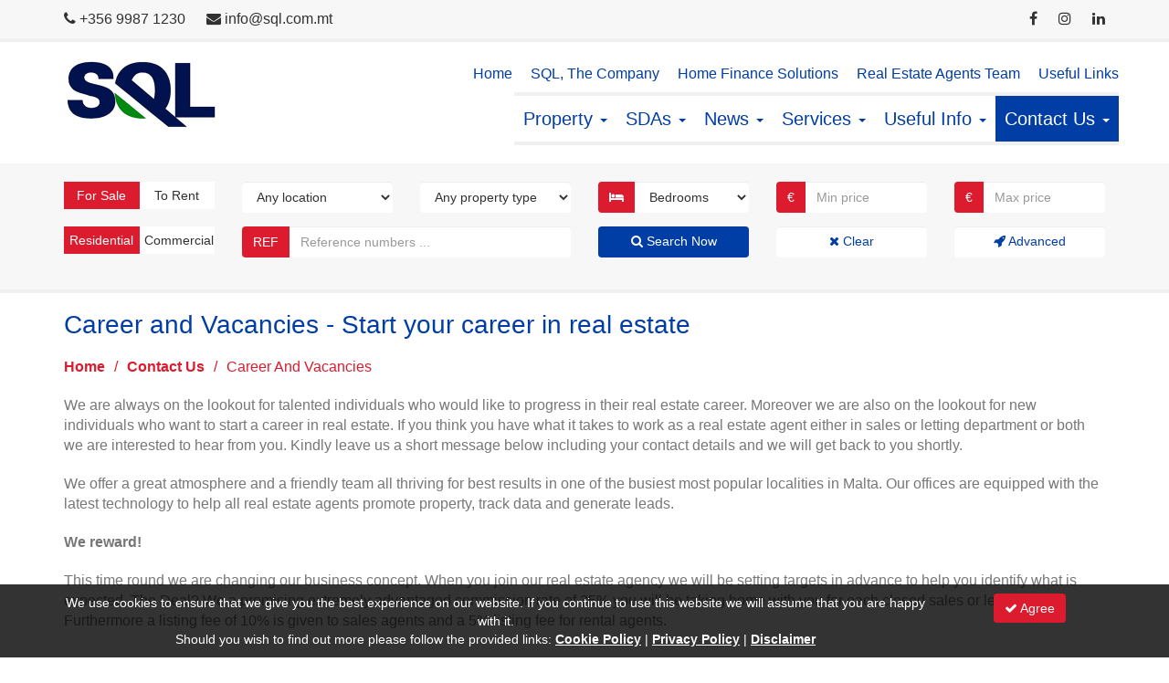

--- FILE ---
content_type: text/html; charset=utf-8
request_url: https://www.sql.com.mt/contact-us/career-and-vacancies
body_size: 21297
content:


<!DOCTYPE html>

<html lang="en">
<head id="Head1">
    <!-- JQuery loading -->
    <script type="text/javascript" src="/Structure/3PS-JQuery-3.6.1/jquery-3.6.1.min.js"></script>
    <!-- Bootstrap loading -->
    <link type="text/css" rel="stylesheet" href="/Structure/3PS-Bootstrap-3.4.1/css/bootstrap.min.css" />
    <script type="text/javascript" src="/Structure/3PS-Bootstrap-3.4.1/js/bootstrap.min.js"></script>
    <!-- Font Awesome loading -->
    <link type="text/css" rel="stylesheet" href="/Structure/3PS-FontAwesome-4.7.0/css/font-awesome.min.css" />
    <!-- Ekko Lightbox loading -->
    <link type="text/css" rel="stylesheet" href="/Structure/3PS-EkkoLightbox-5.3.0/ekko-lightbox.css" />
    <script type="text/javascript" src="/Structure/3PS-EkkoLightbox-5.3.0/ekko-lightbox.min.js"></script>
    <!-- Favicons loading -->
    <link rel="apple-touch-icon" sizes="180x180" href="/Structure/Favicons/apple-touch-icon.png" /><link rel="icon" type="image/png" sizes="32x32" href="/Structure/Favicons/favicon-32x32.png" /><link rel="icon" type="image/png" sizes="16x16" href="/Structure/Favicons/favicon-16x16.png" /><link rel="manifest" href="/Structure/Favicons/site.webmanifest" />
    <!-- Google Fonts loading -->
    <link type="text/css" rel="stylesheet" href="https://fonts.googleapis.com/css?family=Lato:100,100italic,300,300italic,400,400italic,700,700italic,900,900italic" />
    <!-- Other loading -->
    <meta charset="UTF-8" /><meta name="viewport" content="width=device-width, initial-scale=1.0" /><link rel="stylesheet" type="text/css" href="/Structure/Styles/Mp1.css" />
    <script type="text/javascript" src="/Structure/Scripts/Mp1.js"></script>
<link href="https://www.sql.com.mt/contact-us/career-and-vacancies" rel="canonical" /><script async src="https://www.googletagmanager.com/gtag/js?id=G-LQ4W548EXR"></script>
<script>
window.dataLayer = window.dataLayer || [];
function gtag(){dataLayer.push(arguments);}
gtag('js', new Date());
gtag('config', 'G-LQ4W548EXR');
</script>
<meta name="google-site-verification" content="NNWXwT_NtuM3P-m_8CMFSEJ7h7bX6ufqwNm1U2viJxI" /><title>
	Career and Vacancies - Start your career in real estate - Selective Quality Letting Ltd.
</title></head>
<body>
    <form method="post" action="./career-and-vacancies" id="form1">
<div class="aspNetHidden">
<input type="hidden" name="__EVENTTARGET" id="__EVENTTARGET" value="" />
<input type="hidden" name="__EVENTARGUMENT" id="__EVENTARGUMENT" value="" />
<input type="hidden" name="__VIEWSTATE" id="__VIEWSTATE" value="JLaZ8DIqlUIVeTahZ0NsbSag2L5NN/nrYUus8SAGnPyChaMar/KDDzBHa2RhGauFfzXkVDSZu0qxLrU1pyzjSUkhqv/DzremJ8F2sKreu4Qr0j7PymBOaIP/h1O096blow4DJN1mAjQxRJU8R/+tsf2LJC/30NQUtRWm+s/UEoc0XW4kgiceBuihWZCAEb1k+Fg+qgMe92Rb/a5inXdG3Wyq/ix+Zg5NBjckD3DVGg/wHBRf6MdFngvB+tfdY+dtkpCZc2d2bEXlleJG8e+yDe7SVT6YqHMhM04FJOTJECP9XGHqLpwjvzzexCiy9yHd3XC72VeQ8EeF17NbLrDpJ3a/nqEkdbRXLG1uHz3LbZXNtppNaAY/ilwOynjbY/izDgHJy2Lm/cU2G9V8WKaV07SC7x/Z8hMiwwKxJH5SOie3KwmCr29WTdOpxZRUC3uqxLVpKz9V3W/P35cXe+FzJOTKDagWx9YZ4G54hYdyMZmMgI+C9vPDupmsB5b5Me5t5FQlurKIn/qzTJp9GZEtH4jiZAOU4DPka2peYHX+rUpV3ZFbJsWnumIlYC8weRU9QIg0g6NsTeLDQdmZ9hIB29r3dQVyqCjfC2jre26ptMqyzdVm3cac8d4BvsPPsXq6H+INvtVRmKtuuUOu/fw1uTNCFc7b5IqKpjZhNF3QQ3gyFIlSSpeTOujrdI9mZMIQPP2BdwRky2tJQigxvTOy/CHPKr5GCOakxXDLIllf4OXET+Abcm3kUUDlt14Sxz/E5MqRz1rYhLLOeo5vdnC3OdV4OdUNYO++lYBTGXpmEjy5hH9S2dP2syFwO4oqWloXqlEHh0RVkkepLDLzfc79XEnsGbmWDrzWtw6wJER2kd+1tuj8tFb/ZXmxcSH3eWtrsWVM5ViscUJm2R0lhgYOTZGJqcWg2L2ipD4VgVDObXGEJLBvFG/6WHTuxq9NwmbxY6duTfCJJ76kSnzqejUB7k5M1HIphfTgevIX/8XXVbA3NIx0f2l3UmIgm2zwc4vhj5BzpsjhiZ/rfI6gDcLescXHrG4YHf4ko/QkekaS//iRLOubB5ejkXlivTqKLb9wl/aqaP/6AiTroWHY/Udm1iZbgukS+pdJxlYPA6LK4SzCtV8WwW+8VbC785Tv+x0h6lKez/[base64]/4vPy6pk2b9+hLRU2qQBX6bSSxQZcuOLppVOfkcXpcFszv9gISxA3Xg8IDLpYdeLtjP7YTr75N1X9ONKg3dYJi7MedpKnYq/e36nX7KxfsNeMerqE08dEHyqeiCgGJShVAQQ+Eq5zpEy+P7z0ZUIZhoEGu6iTmqDSBuI6PNURM/MJNWf8viAiNDSdeYHZztiR65mSrI2pDW/rRF7W8Ga8Z2iCL1ML4ttrJ0OU3jeSsNF0W9XCLfM/wCQM7CheR+epvVRxj2phMwugVEc3WhDMXkbxq0cfYLo3SKIEaTzam+9r43Iku3bfc5Jr/7IyHkJ9S7PwAVACE1sjHUaeTSe29KK9FEMCxQmoaHpM9YJzZQY/fb8BpNc7gClXL6sxtc6dZWRbSKVpz4gur2wJHxE8B6xjxOJucA3fYzfMOjYrAvSF6w0e/[base64]/k9QrF5+kjTULE3NzM/8P5qVjX3MqwOZCYA7lYhCEWq25x1OYrTDuv/I1V0dM2y+CjaSiu1nV1k9Y+0/otUi/qykLZ+XozHG0IBamDlzJQnGrtGzKbrn0eM2OXNrLFuU+sT3Z4GF0bu1cj3U+AIl4XmYjKTd4GgzzFsURvbBm7lfaViZMT+zBbb1yhZnBw3dpCIGisO4BRtTTHDdl5QdePy/euBUVw1vABUSHCcWqn98SsTD9CXeBd3d/NUbcyxekbGF5lJ4SIMIQDm2Qs2eLRo46U0oZ+sg0aP1NT5cKdf9LKyGwxYQpAivXjh3mw2/ktK8FZwvUYMoTgm7AiroagQY6uIiq0JBYiHYjNZ6estDkc/eiuElE1F6sFf7P1lRXad8+l3hiwNcLZ+hN2bD46r5n0G4XeP6Y7JF/I7zua6oOWUNMithD06/QryBpMkOKCuwU3qv7fvxcgh4KQiP6qXf80VSHRjqKZLMh2y3jJdpMxeabCYshXSxrk4OUFs/oclAuaZhviEC3JV0EMg1Vg8Cn2zMe/DkFISaJKh8rpg41zXwt+Ke0DYXZvB8C+kQVc6/1OQpfs1u2eHOFQ+eYeglypecr/4HXmwnCuFiH21bvTYKbWhNkJqWFCLloLtIGyR8s+7PN924JYa8XzMxofQh1c7qkKHSp39+Ox0M8INpyoSrdWox3G/F+8QXPJUOivYPz/SVwu4I2gpt2be8KOU687V54Ty09GoV0tgUQWmtmu33IN+3+ZkmcPienqBPrUaZN/cW6ZfFNdEgan4AeLMHGsNlnsl9nXvzQML1FaWr+CUVqRnsQhemT3wFc3gNgwwiQRNMgMqECsZxSx/8ldHY2/bcVBsJaIiCkaqgutloCjjrdQl9V9r67pMs3s0yUDDnhH9D7mT2wOChRVM9EuMsUZecp825T568aNl4vEhS2rchnV9TNa/2cmNJ9WTXSbYxe9sH4fHq7zChkSrarKxjtUhXroQ42DhDHdnY8TOOAf8PZNAl4mXD4WR8osTOC1+HUTHrZxZZt0d8rKnmu/JJjs/F/TJGbG2NXvM6xZFDS+uq3vI/fqAVva6ZTih5YjOjPaZHw0/0B6NJmNdHmX3NqBA7PdtnykTvwlmSE2VOkSdapBHshT7syzJVaZGE/wI/GJXaNBXQsVyYDkpMstxJ267zOGKTmcdTqs98nLoGEkYOGrttrbpRL9iYjlXddYYWlDm/yx5hqzotr77+CzQMKPPKRlqnQqhvcvdDecmMRSbifxAJF/L6UMYu+k0q+gb9qX31x1jB3QBzRXJH7wyHrYKE9rhteyLu07NEuizg56QW3ES69w7qmv7GbmU24m0VMqzpHntLt91yI3WFsf9jHnG21a/otFXGARIIJ9o/POJMvH0iQO8Zarqf4PAutoPLcnvBaS1UlMCkwFm53w9bALVpU7olWEP+dsHEYUSBbSUlMOGb+80yPgSatIWfhm6dXBe5U5FaHu1SKbfQwOkwXn6MmAbTqgs+yeVi5uda5h2z3pazE/aqnntC9ltT2128P8PVRkV6JjgYssZQz0oiLlTEi2tWX0oO50FSo6PDAy89bVdMa7sKyBTunrOm2DNPnlG8PjgtZAmV0eXEeQ9reT/t+iewr/9hO3NSwvRDgD3rwhBgbf3jhUss1hiaIk5+zlIAz4PBqbaBsHHM6ltvJp/PXV8kAaQJ6F4Y5ihOi5Bee5JrNmez95h4qhwiSEh1sDNLOHcP0zEjQgaUeYDDbbnfEav3Fv3R4DlrE0ghACO/Ig5QcN3t4lop+1eBt6B/IYBw3ynk8p3W3jZBC4sc9osfwrrARldgPlKL6zoc9mrVobZYF8oqhQz3+mSxL3N7JtsHFmrOhq1F1jPYYK4ir8QP/W7GcYeVlBbnvPf33tJReuBBcu9kqexAC1r0G1duDQ5D2N8qGbSTJoX/45nyXdFJYv3x+f+uE8VjT9jQ1h5F0Eg2nn5tQQJlK2gml88R3PUmXYGTwv9knxf8j+7CLVmH/Cf1awmNrp2gPT3joZ3SZF/l25+gcXpWdDhe5sCLPehH1Vync2idzJ/QGvNFJwBxYHxNR7vDjHaH8INAzyi8bDiv5zlgWjzSK4xTpgpcEWdPO+dhzZc6A+0GGa4bnrG1SPCyzFHLcvopgra01dJFYYGpuSYYxA+kLB20uzamI4ZPnfIsP0m1ILDldXVJO0yrAzUNC296Ss04d/yU+ssFWSL7C/doMKyEO3mrl2H16LWzaiI3hrbx3judPc7qULqDarV0zEnsKSypHOkZhThxlyAJIVfwtHtWDtecaEXBglmMDLlBuGnnFqib5KeM5GUI115FW/uubJ7NtTSeLh9WgMwf5cNyKKbNv1PCi9rc/qEtnUfUlPaQbWA9yc2w0gXQfdp4KgqBpxb4y7dZe1hx1txnw3HBwJ8xYCykyJFC2ROgLQutwjzvVosuuNjPhMo/prZWEnvpGEyZczt0FaPcscxRlK9YCa8brexn40FdbJ4nMrBr88+zt3VFUDoJjFLChdeZgf8g4sOuT1MR+GNqDkr3vHnVLnEvC/ITRWxyuLiUtqfwYiIVIccFbSyXn2Tn9yuF5s31XrJh3/DkFIe1cVFKnN4/FHQ6WB7rl3meGi5nP5hXawM8nuOo/o3fMjdChPa2KgOGPUNF6R4BPljY7BKZ6TL15x/JjuItnxiLR5B0tL9wllihZzp2H4oejrzWGPYDK7FJb4eFDuWFVlNNZf63HikpRajxpxvYQqhR+Eu5UI0zwyqBh/icl5llI11kuMPCIE1bHg4BMCkdF0vzztsSglhSKNIb0ZhizX5P66SikexSXuCqJy9Yiuqs/txGT2r3Gmqdh3HfXYyC+2wiSdWXNxkCbmQbIScQ2qsnfR+nla5Q2OQI4TnI5CGYKfl3mVd4Ylm1Yrz+6rMPPNbZF5wqZ57hKdJ7KNK5d+A1K32DTNhOgxTTADzlTLpaeLYPH+EpWMAlO/8B55Ab8ee4RsveCWkHaRniKm/hCBxtuQfCCjj9CzcEExHV0bzUifsJxp4sa53JYW7kM08NEMFOLXEDEcMze2Kfckdswr/yd7k1t8Y6+72S+ak+sZQz8EeP5RBZ0P1Cr9N9TS7sZ3zONrua2Br1b/qb415BahU4OqZgz1MLe4kTTv+kyNal4WbOnDYTVP7xlxo76ypYmqUbmTLOpiEZ9iUBqpUcfWkiPoyKleK+YDHELei1nFCrqc5hf5mX5u/vb8ab1md/uedYo0FLizxcKm29jLnyuuKFRqPpdR4DxK8svT5RQ=" />
</div>

<script type="text/javascript">
//<![CDATA[
var theForm = document.forms['form1'];
if (!theForm) {
    theForm = document.form1;
}
function __doPostBack(eventTarget, eventArgument) {
    if (!theForm.onsubmit || (theForm.onsubmit() != false)) {
        theForm.__EVENTTARGET.value = eventTarget;
        theForm.__EVENTARGUMENT.value = eventArgument;
        theForm.submit();
    }
}
//]]>
</script>


<script src="/WebResource.axd?d=pynGkmcFUV13He1Qd6_TZEzalZBQAt_2bOnWHTOlF6oI8PWnTSu1ijJqsdEVidV7U1t84aEeYUYaxQyfdeou2Q2&amp;t=638901608248157332" type="text/javascript"></script>

<div class="aspNetHidden">

	<input type="hidden" name="__VIEWSTATEGENERATOR" id="__VIEWSTATEGENERATOR" value="21432D25" />
	<input type="hidden" name="__SCROLLPOSITIONX" id="__SCROLLPOSITIONX" value="0" />
	<input type="hidden" name="__SCROLLPOSITIONY" id="__SCROLLPOSITIONY" value="0" />
	<input type="hidden" name="__EVENTVALIDATION" id="__EVENTVALIDATION" value="xCPj9Xyke3T4hysciFWJegoPuRL/Z/X581B/0cN7ww19eW2h9veIiUS2jnkTdXiB5mXUoEsWrSi+A+slVf4nCaIRWtEBZ1BAjjvir4AsZFYxctOm6rTkOBKY0x+OLzmedITxXjt+eozg9vdA42vJdIlUV57UDK2TsSaFRY8INtQ5JfINvwX1v5VT8SkXbRPzr8hm0W0my9Ep3zdcnFmeuvA/K59vXeg5DmZpTtQRY1mH6xtc7VFGPDPHQfunNy7H6/L0azcGblyheXRxWVsO4R9ENj5HzIaH2GxLHnaMrqpatyncB5trYGyi3X0mCEx2jUV6m1ol0DtHfxudGgdwUDRLEI4JEvYEFsr6n9Vro/sGqTXDl0Tpv+koSSJVJBXgRKT2Ae0y+bZm9SH0fQmray22fuXeU+9nw8di7EjZZ/800wpM9ouYSsqMCeGty7OI1Nut6yX8mACsnN7eA4V8d5PiNBque4n6ps2RPyElXwJ263/QXDWo1jRyCMApXGowGh0UEdm3H7FLxX76JmtCgAmAknLR7DFBl+kBjoW/uSD/eBVkdBRbN3Au0ZO/QX77ha+3i0vpXpKoGyo4UZx6b5GSsfCw16NTqbInZ/waXKkayZDvMgPBwWMKLuNopzfbf/Biv2i9XnXal4KOirqwhBoqXortgqHjRZybfkijfd9p2ZQJo/LpDiFf5CH9HJP+b/37vANLvHlWqKgb/uYace/Y48TAcKMT6+10AW6vvvd8ZzH464DR8B9c8JCVlANtUhhol9FmfniL0Kq5ogcbS9XdL+yuyHRnBf0/nLHwdVBKOrARXh8Jgya0KCRynUjYrch4G9RJ5z4G4D5kONT3NWLTb4WeuzTQSSju8mA0a95OpPqdF8uy3b4bz/pNPhz5j7V8wfU1rx2zQxRvOLxkC8J/8+L8deR6up08JCnN03eLvMgGq0ZMOvTzKGHkop0X0kDZhVwC139RRrze9jFTMKOHRl0GRVS+FYsVJJh+50HUGrLssP/1pU2KbYIqR0PDfypPRDzXBvfABOJOlHgvs8S7l9lUhWCDXbS+6eZ6ov90sL1sgYxpVMkUA9fdXQ9/aIbQ1QapXUxvYRYEIdINot73PsVIhX16QIIgyMfgl9YzqCAL2BkHS5pnRBlJSv0bYT/EMs4Bm+8b3D8O4hDgusvcCGM0PCBA3sHW2gIXHv8vS5MuXjBk81QmIFYJlns174vydCefOfTCBYGi0QCPbYRI5KlGMf0s0kTHZqt4bTMqdUD7BuVuJ7AIhJs6q4Dw9gaPO0Q/lrB+w/78To59C3eHcwjCXZKKyEWaRyADgboOAotjICpGE1ZyZgzMqDeBL3e8TfNmdm794p2xMzQlGkM8ByKnJ8bFebor1OcvTHMTZl1/vgmW9Kcm3YiUeWV+KgCfS/6bwDnstxF7yLAj+fCmp6Z7JFe+9Ks3pOGUAPeAL8/[base64]/sJqKFl4IV5OgBUkjCUiiuP1anPThRbATMeoZFCHk2/DMiqgIqZL1ZydQEc255zRl+auyQ0CF4KdztjrZL4Z/zJN4CKXArkrAWIvsRF3keYmabyXQB3orL0YIV2dTDIfAekVjc+nylgi91qlKGH+y2baNoMu02WAoJLRmzXNI5O55HSsTNVrvQPFC7tHL00ebZxCZpodKVRzwVtHSNfAa/PMXBxsMSfuJhsw7CYwIYXS1V0qXjVZep1AjOBqBN2ZwjkCamU8AFrPM5tD2ELXcllyfG5/qmXKH+iCTT3JzRPtH8mKkfsOPIK6Fsrv2wLj9uQKIvvePukSPwxKVA0sVApDwMqhQG/vepV0cTk1o70kg2W5ApOOSDerbi4okw/uHMb+5veg/OTm59QoN3hqOKJhPZeQ63EAWSCNeHpUV986KBANIBHYlMuIsvKylEtkaAk/QdYS8NMRp09SofU1R+aAtUr4Cqu64DhnmzsqcMphSz96ZZBcy0th+kFR02/57pakPP8s4vlpIByBca/38NCizLS81w5m+/1cTF5MwGdB2QMb+vKW8CNbQkxELzuQHb+9AlJT+Jqaj5V8TWuYTvWuC2ASp6cd3kzue4CiQD6DFx4eSUvt5Gj8V3cqdE4l5IxCcayYP/hIJnboEIWY8pBkNYp2waKMPySX1b0480nArsXzC9cg20mLTjE/C/vXiS5w5rFbXqHxdIOXNtPlLT4rhEGMVgeJY7AqrwbNwRA1ojec5pG6TpXHQcav28T7yxTtQVRVfDE6aore3HrNQP/9dPCPVwPuYYplHkLZGGl0solAxrYBfh8/[base64]/7X/JuGR12Aw6UXz1OirmiVUnXIa+9VOk8hIad2aTX1i/b0oiSEANvLiPL4qJchZpkFHITbbWJaAzqcuYyGapKkZxzK2Yn4B3H1hnlnpKXusFKqLbBO+hXXXJYdSVUN109ZaaiqDeJxrCPuAgUdYdKvZlktmpRfHljENd7tYXwe9fIgJ81MtBMTdP6Dymy42APYhyfn9YDZ3/DeSLuK3nSAKNLdKL9AVHk1/wYXnmoFDv9yvwyjy/rBV7hC03Jxk5maSYMKjyLnW3MjfzL+WtnA4S/BzLDZVPzGFLtT+iLykADT+RZAcms1QGprVFs5K3O39ZTyDcYb5AQ7InoJGmq3qm/HMB437zklRFRlBDh7B38E7KTBRnQ2A2W+r67F9qeoWPrOFUlR+Hfuv5ux7gfSUgeLmnbBM7o6tTB5DaNOiyUntZ1VBrFcloxiTTZU7DneCH7cX15iJ6UflQB7QI=" />
</div>
        
<div class="cstm-control-personalisationbar">
    <div class="container">
        <div class="row">
            <div class="col-md-4">
                <ul class="cstm-ul-quicklinks">
                    <li><i class="fa fa-phone"></i> <a id="PersonalisationBar1_hypContactTelephone" href="tel:+356%209987%201230">+356 9987 1230</a></li>
                    <li><i class="fa fa-envelope"></i> <a id="PersonalisationBar1_hypContactEmail" href="mailto:info@sql.com.mt">info@sql.com.mt</a></li>
                </ul>
            </div>
            <div class="col-md-6">
                <ul class="cstm-ul-quicklinks">
                    <li></li>
                    <li></li>
                    <li></li>
                    <li></li>
                </ul>
            </div>
            <div class="col-md-2">
                <ul class="cstm-ul-socialbar">
                    <li><a id="PersonalisationBar1_hypFacebook" rel="nofollow" href="https://www.facebook.com/rentalsbysql/" target="_blank"><i class="fa fa-facebook"></i></a></li>
                    <li><a id="PersonalisationBar1_hypInstagram" rel="nofollow" href="https://www.instagram.com/sqlestateagency/" target="_blank"><i class="fa fa-instagram"></i></a></li>
                    <li><a id="PersonalisationBar1_hypLinkedIn" rel="nofollow" href="https://www.linkedin.com/company/office-update-malta/" target="_blank"><i class="fa fa-linkedin"></i></a></li>
                </ul>
            </div>
        </div>
    </div>
</div>
        
<div class="cstm-control-mainmenu">
    <nav class="navbar navbar-default">
        <div class="container">
            <div class="navbar-header">
                <button type="button" class="navbar-toggle" data-toggle="collapse" data-target=".navbar-collapse"><span class="icon-bar"></span><span class="icon-bar"></span><span class="icon-bar"></span></button>
                <div class="navbar-brand">
                    <a href="/"><img id="MainMenu1_imgLogo" title="Selective Quality Letting Ltd." width="166" height="74" src="/Structure/Images/CompanyLogo.png" alt="Selective Quality Letting Ltd." /></a>
                </div>
            </div>
            <div class="navbar-collapse collapse">
                <div class="navbar-right">
                    <div class="row">
                        <div class="row">
                            <ul class="nav navbar-nav navbar-right cstm-ul-sublist">
                                <li><a href="/">Home</a></li>
                                <li><a href="/information/about-sql/sql-the-company/3">SQL, The Company</a></li>
                                <li><a href="/home-finance-solutions">Home Finance Solutions</a></li>
                                <li><a href="/real-estate-agents-team">Real Estate Agents Team</a></li>
                                <li><a href="/useful-links">Useful Links</a></li>
                            </ul>
                        </div>
                        <ul class="nav navbar-nav navbar-right cstm-ul-mainlist">
                            <li id="menucodeselector-articlecategory7" class="dropdown"><a href="/information/property/7" class="dropdown-toggle" data-toggle="dropdown" role="button" aria-haspopup="true" aria-expanded="false">Property <span class="caret"></span></a><ul class="dropdown-menu"><li><a href="#"><strong>Search &amp; Find Property</strong></a></li><li><a href="/real-estate/property-inventory/property-for-sale-and-to-rent">All Property</a></li><li><a href="/real-estate/advanced-property-search">Advanced Property Search</a></li><li role="separator" class="divider"></li><li><a href="#"><strong>Quick Property Searches</strong></a></li><li><a href ="/real-estate/property-inventory/property-for-sale?ForSale=Yes">Search for Property For Sale</a></li><li><a href ="/real-estate/property-inventory/property-to-rent?ToRent=Yes">Search for Property To Rent</a></li><li><a href ="/real-estate/property-inventory/property-for-sale?ForSale=Yes&Use=Residential">Search for Residential Sales</a></li><li><a href ="/real-estate/property-inventory/property-to-rent?ToRent=Yes&Use=Residential">Search for Residential Rentals</a></li><li><a href ="/real-estate/property-inventory/property-for-sale?ForSale=Yes&Use=Commercial">Search for Commercial Sales</a></li><li><a href ="/real-estate/property-inventory/property-to-rent?ToRent=Yes&Use=Commercial">Search for Commercial Rentals</a></li><li role="separator" class="divider"></li><li><a href="#"><strong>Featured Property</strong></a></li><li><a href="/real-estate/featured-property/lifestyle-property/5">Lifestyle Property</a></li><li><a href="/real-estate/featured-property/our-recommendations/1">Our Recommendations</a></li><li role="separator" class="divider"></li><li><a href="#"><strong>Property Information</strong></a></li><li><a href="/information/property/property-in-malta/40">Property in Malta</a></li><li><a href="/information/property/property-for-sale/41">Property For Sale</a></li><li><a href="/information/property/property-to-rent/42">Property To Rent</a></li></ul></li><li id="menucodeselector-articlecategory8" class="dropdown"><a href="/information/sdas/8" class="dropdown-toggle" data-toggle="dropdown" role="button" aria-haspopup="true" aria-expanded="false">SDAs <span class="caret"></span></a><ul class="dropdown-menu"><li><a href="/information/sdas/portomaso/44">Portomaso</a></li><li><a href="/information/sdas/pendergardens/49">Pendergardens</a></li><li><a href="/information/sdas/tigne-point/45">Tigne Point</a></li><li><a href="/information/sdas/fort-cambridge/46">Fort Cambridge</a></li><li><a href="/information/sdas/madliena-village/50">Madliena Village</a></li><li><a href="/information/sdas/tas-sellum-residence/47">Tas-Sellum Residence</a></li><li role="separator" class="divider"></li><li><a href="/information/sdas/8">Show more ...</a></li></ul></li><li id="menucodeselector-articlecategory2" class="dropdown"><a href="/information/news/2" class="dropdown-toggle" data-toggle="dropdown" role="button" aria-haspopup="true" aria-expanded="false">News <span class="caret"></span></a><ul class="dropdown-menu"><li><a href="/information/news/valletta-v18-european-capital-of-culture/43">Valletta V18, European Capital of Culture</a></li><li><a href="/information/news/tips-for-selling-your-home/39">Tips for Selling your Home</a></li><li><a href="/information/news/sql-real-estate-welcomes-fine-country-in-malta/38">SQL Real Estate Welcomes Fine & Country in Malta</a></li><li><a href="/information/news/sql-recruiting-sales-rentals-consultants/36">SQL Recruiting Sales & Rentals Consultants</a></li><li><a href="/information/news/sql-celebrating-10-years-of-service/35">SQL Celebrating 10 Years of Service</a></li><li><a href="/information/news/special-offer-from-sql/16">Special Offer from SQL</a></li><li role="separator" class="divider"></li><li><a href="/information/news/2">Show more ...</a></li></ul></li><li id="menucodeselector-articlecategory3" class="dropdown"><a href="/information/services/3" class="dropdown-toggle" data-toggle="dropdown" role="button" aria-haspopup="true" aria-expanded="false">Services <span class="caret"></span></a><ul class="dropdown-menu"><li><a href="/information/services/property-sales/4">Property Sales</a></li><li><a href="/information/services/property-long-term-rentals/5">Property Long Term Rentals</a></li><li><a href="/information/services/short-term-holiday-rentals/6">Short Term Holiday Rentals</a></li><li><a href="/information/services/commercial-sales-rentals/7">Commercial Sales & Rentals</a></li></ul></li><li id="menucodeselector-articlecategory4" class="dropdown"><a href="/information/useful-info/4" class="dropdown-toggle" data-toggle="dropdown" role="button" aria-haspopup="true" aria-expanded="false">Useful Info <span class="caret"></span></a><ul class="dropdown-menu"><li><a href="/information/useful-info/the-maltese-islands/9">The Maltese Islands</a></li><li><a href="/information/useful-info/coming-to-malta/10">Coming to Malta</a></li><li><a href="/information/useful-info/basic-information-about-malta/11">Basic Information About Malta</a></li><li><a href="/information/useful-info/buying-procedures-for-maltese-nationals/14">Buying Procedures for Maltese Nationals</a></li><li><a href="/information/useful-info/establishing-residence-obtaining-citizenship/37">Establishing Residence & Obtaining Citizenship</a></li><li><a href="/information/useful-info/standard-rental-terms-conditions/8">Standard Rental Terms & Conditions</a></li></ul></li>
                            <li id="menucodeselector-contactus" class="dropdown">
                                <a href="/contact-us/contact-details" class="dropdown-toggle" data-toggle="dropdown" role="button" aria-haspopup="true" aria-expanded="false">Contact Us <span class="caret"></span></a>
                                <ul class="dropdown-menu">
                                    <li><a href="/contact-us/contact-details">Contact Details</a></li>
                                    <li><a href="/contact-us/property-search">Property Search</a></li>
                                    <li><a href="/contact-us/register-a-property">Register a Property</a></li>
                                    <li><a href="/contact-us/register-your-email">Register your Email</a></li>
                                    <li><a href="/contact-us/career-and-vacancies">Career and Vacancies</a></li>
                                </ul>
                            </li>
                        </ul>
                    </div>
                </div>
            </div>
        </div>
    </nav>
</div>
        
    <div id="TopContent_PropertySearchForm1_pnlPropertySearchForm" class="cstm-control-propertysearchform" onkeypress="javascript:return WebForm_FireDefaultButton(event, &#39;TopContent_PropertySearchForm1_btnSearch&#39;)">
	
    <div class="container">
        <div class="row">
            <div class="col-md-2">
                <div class="form-group">
                    <div id="divPropertyIsForSaleSwitchBox" class="cstm-div-switchboxoff">For Sale</div>
                    <div id="divPropertyIsToRentSwitchBox" class="cstm-div-switchboxoff">To Rent</div>
                    <input type="hidden" name="ctl00$TopContent$PropertySearchForm1$hdnPropertyIsForSale" id="TopContent_PropertySearchForm1_hdnPropertyIsForSale" value="false" />
                    <input type="hidden" name="ctl00$TopContent$PropertySearchForm1$hdnPropertyIsToRent" id="TopContent_PropertySearchForm1_hdnPropertyIsToRent" value="false" />
                </div>
            </div>
            <div class="col-md-2">
                <div class="form-group">
                    <select name="ctl00$TopContent$PropertySearchForm1$ddlPropertyTownNames" id="TopContent_PropertySearchForm1_ddlPropertyTownNames" class="form-control">
		<option value="">Any location</option>
		<option value="Attard">Attard</option>
		<option value="Bahar ic-Caghaq">Bahar ic-Caghaq</option>
		<option value="Bahrija">Bahrija</option>
		<option value="Balzan">Balzan</option>
		<option value="Bidnija">Bidnija</option>
		<option value="Birguma">Birguma</option>
		<option value="Birkirkara">Birkirkara</option>
		<option value="Birzebbuga">Birzebbuga</option>
		<option value="Blata il-Bajda">Blata il-Bajda</option>
		<option value="Bugibba">Bugibba</option>
		<option value="Burmarrad">Burmarrad</option>
		<option value="Buskett">Buskett</option>
		<option value="Cospicua (Bormla)">Cospicua (Bormla)</option>
		<option value="Dingli">Dingli</option>
		<option value="Fgura">Fgura</option>
		<option value="Fleur De Lys">Fleur De Lys</option>
		<option value="Floriana">Floriana</option>
		<option value="Fort Cambridge">Fort Cambridge</option>
		<option value="Gharghur">Gharghur</option>
		<option value="Ghaxaq">Ghaxaq</option>
		<option value="Gozo - Gharb">Gozo - Gharb</option>
		<option value="Gozo - Nadur">Gozo - Nadur</option>
		<option value="Gozo - Qala">Gozo - Qala</option>
		<option value="Gozo - Rabat">Gozo - Rabat</option>
		<option value="Gozo - Xaghra">Gozo - Xaghra</option>
		<option value="Gozo - Xewkija">Gozo - Xewkija</option>
		<option value="Guardamangia">Guardamangia</option>
		<option value="Gudja">Gudja</option>
		<option value="Gzira">Gzira</option>
		<option value="Hamrun">Hamrun</option>
		<option value="High Ridge">High Ridge</option>
		<option value="Iklin">Iklin</option>
		<option value="Kalkara">Kalkara</option>
		<option value="Kappara">Kappara</option>
		<option value="Kirkop">Kirkop</option>
		<option value="Lija">Lija</option>
		<option value="Luqa">Luqa</option>
		<option value="Madliena">Madliena</option>
		<option value="Madliena Village">Madliena Village</option>
		<option value="Maghtab">Maghtab</option>
		<option value="Manikata">Manikata</option>
		<option value="Marsa">Marsa</option>
		<option value="Marsascala">Marsascala</option>
		<option value="Marsaxlokk">Marsaxlokk</option>
		<option value="Mdina">Mdina</option>
		<option value="Mellieha">Mellieha</option>
		<option value="Mensija">Mensija</option>
		<option value="Mgarr">Mgarr</option>
		<option value="Mizieb">Mizieb</option>
		<option value="Mosta">Mosta</option>
		<option value="Mqabba">Mqabba</option>
		<option value="Mriehel">Mriehel</option>
		<option value="Msida">Msida</option>
		<option value="Mtahleb">Mtahleb</option>
		<option value="Mtarfa">Mtarfa</option>
		<option value="Naxxar">Naxxar</option>
		<option value="Paceville">Paceville</option>
		<option value="Paola (Rahal Gdid)">Paola (Rahal Gdid)</option>
		<option value="Pembroke">Pembroke</option>
		<option value="Pendergardens">Pendergardens</option>
		<option value="Perugia - Citta di Castello">Perugia - Citta di Castello</option>
		<option value="Pieta">Pieta</option>
		<option value="Portomaso">Portomaso</option>
		<option value="Qajjenza">Qajjenza</option>
		<option value="Qawra">Qawra</option>
		<option value="Qormi">Qormi</option>
		<option value="Qrendi">Qrendi</option>
		<option value="Rabat">Rabat</option>
		<option value="Safi">Safi</option>
		<option value="Salina">Salina</option>
		<option value="San Gwann">San Gwann</option>
		<option value="San Pawl Tat-Targa">San Pawl Tat-Targa</option>
		<option value="Santa Lucia">Santa Lucia</option>
		<option value="Santa Venera">Santa Venera</option>
		<option value="Senglea (Isla)">Senglea (Isla)</option>
		<option value="Siggiewi">Siggiewi</option>
		<option value="Sliema">Sliema</option>
		<option value="SmartCity">SmartCity</option>
		<option value="St. Andrews">St. Andrews</option>
		<option value="St. Julians">St. Julians</option>
		<option value="St. Paul&#39;s Bay">St. Paul&#39;s Bay</option>
		<option value="Swatar">Swatar</option>
		<option value="Swieqi">Swieqi</option>
		<option value="Ta&#39; Giorni">Ta&#39; Giorni</option>
		<option value="Ta&#39; L-Ibrag">Ta&#39; L-Ibrag</option>
		<option value="Ta&#39; Xbiex">Ta&#39; Xbiex</option>
		<option value="Tal-Handaq">Tal-Handaq</option>
		<option value="Tarxien">Tarxien</option>
		<option value="Tas-Sellum Residence">Tas-Sellum Residence</option>
		<option value="The Gardens">The Gardens</option>
		<option value="The Shoreline">The Shoreline</option>
		<option value="The Village">The Village</option>
		<option value="Tigne Point">Tigne Point</option>
		<option value="Valletta">Valletta</option>
		<option value="Vittoriosa (Birgu)">Vittoriosa (Birgu)</option>
		<option value="Wardija">Wardija</option>
		<option value="Xemxija">Xemxija</option>
		<option value="Xghajra">Xghajra</option>
		<option value="Zabbar">Zabbar</option>
		<option value="Zebbiegh">Zebbiegh</option>
		<option value="Zebbug">Zebbug</option>
		<option value="Zejtun">Zejtun</option>
		<option value="Zurrieq">Zurrieq</option>

	</select>
                </div>
            </div>
            <div class="col-md-2">
                <div class="form-group">
                    <select name="ctl00$TopContent$PropertySearchForm1$ddlPropertyTypeNames" id="TopContent_PropertySearchForm1_ddlPropertyTypeNames" class="form-control">
		<option value="">Any property type</option>
		<option value="Apartment">Apartment</option>
		<option value="Bar/Pub">Bar/Pub</option>
		<option value="Block of Apartments">Block of Apartments</option>
		<option value="Bungalow">Bungalow</option>
		<option value="Farmhouse">Farmhouse</option>
		<option value="Garage">Garage</option>
		<option value="Guesthouse">Guesthouse</option>
		<option value="Gym/Fitness Centre">Gym/Fitness Centre</option>
		<option value="Hotel">Hotel</option>
		<option value="House of Character">House of Character</option>
		<option value="Land/Development">Land/Development</option>
		<option value="Maisonette">Maisonette</option>
		<option value="Non-urban Land">Non-urban Land</option>
		<option value="Office">Office</option>
		<option value="Palazzo">Palazzo</option>
		<option value="Penthouse">Penthouse</option>
		<option value="Plot in Scheme">Plot in Scheme</option>
		<option value="Project">Project</option>
		<option value="Retail/Catering">Retail/Catering</option>
		<option value="School">School</option>
		<option value="Showroom">Showroom</option>
		<option value="Site">Site</option>
		<option value="Terraced House">Terraced House</option>
		<option value="Townhouse">Townhouse</option>
		<option value="Villa">Villa</option>
		<option value="Warehouse">Warehouse</option>

	</select>
                </div>
            </div>
            <div class="col-md-2">
                <div class="form-group">
                    <div class="input-group">
                        <span class="input-group-addon"><i class="fa fa-bed"></i></span>
                        <select name="ctl00$TopContent$PropertySearchForm1$ddlMinPropertyNoOfBedrooms" id="TopContent_PropertySearchForm1_ddlMinPropertyNoOfBedrooms" class="form-control">
		<option value="">Bedrooms</option>
		<option value="1">1 or more</option>
		<option value="2">2 or more</option>
		<option value="3">3 or more</option>
		<option value="4">4 or more</option>
		<option value="5">5 or more</option>
		<option value="6">6 or more</option>

	</select>
                    </div>
                </div>
            </div>
            <div class="col-md-2">
                <div class="form-group">
                    <div class="input-group">
                        <span class="input-group-addon">&euro;</span>
                        <input name="ctl00$TopContent$PropertySearchForm1$txtMinPropertyPrice" maxlength="9" id="TopContent_PropertySearchForm1_txtMinPropertyPrice" class="form-control" placeholder="Min price" type="number" min="0" step="100" />
                    </div>
                </div>
            </div>
            <div class="col-md-2">
                <div class="form-group">
                    <div class="input-group">
                        <span class="input-group-addon">&euro;</span>
                        <input name="ctl00$TopContent$PropertySearchForm1$txtMaxPropertyPrice" maxlength="9" id="TopContent_PropertySearchForm1_txtMaxPropertyPrice" class="form-control" placeholder="Max price" type="number" min="0" step="100" />
                    </div>
                </div>
            </div>
        </div>
        <div class="row">
            <div class="col-md-2">
                <div class="form-group">
                    <div id="divPropertyIsResidentialSwitchBox" class="cstm-div-switchboxoff">Residential</div>
                    <div id="divPropertyIsCommercialSwitchBox" class="cstm-div-switchboxoff">Commercial</div>
                    <input type="hidden" name="ctl00$TopContent$PropertySearchForm1$hdnPropertyIsResidential" id="TopContent_PropertySearchForm1_hdnPropertyIsResidential" value="false" />
                    <input type="hidden" name="ctl00$TopContent$PropertySearchForm1$hdnPropertyIsCommercial" id="TopContent_PropertySearchForm1_hdnPropertyIsCommercial" value="false" />
                </div>
            </div>
            <div class="col-md-4">
                <div class="form-group">
                    <div class="input-group">
                        <span class="input-group-addon">REF</span>
                        <input name="ctl00$TopContent$PropertySearchForm1$txtPropertyIds" type="text" maxlength="100" id="TopContent_PropertySearchForm1_txtPropertyIds" class="form-control" placeholder="Reference numbers ..." />
                    </div>
                </div>
            </div>
            <div class="col-md-2">
                <div class="form-group">
                    <a id="TopContent_PropertySearchForm1_btnSearch" class="btn btn-default form-control cstm-btn-action" href="javascript:__doPostBack(&#39;ctl00$TopContent$PropertySearchForm1$btnSearch&#39;,&#39;&#39;)"><i class="fa fa-search"></i> Search Now</a>
                </div>
            </div>
            <div class="col-md-2">
                <div class="form-group">
                    <a href="/contact-us/career-and-vacancies" class="btn btn-default form-control cstm-a-redir"><i class="fa fa-remove"></i> Clear</a>
                </div>
            </div>
            <div class="col-md-2">
                <div class="form-group">
                    <a href="/real-estate/advanced-property-search" class="btn btn-default form-control cstm-a-redir"><i class="fa fa-rocket"></i> Advanced</a>
                </div>
            </div>
        </div>
    </div>

</div>
    
<div class="cstm-control-pageheading">
    <div class="container">
        
            <h1 class="cstm-h1-title">Career and Vacancies - Start your career in real estate</h1>
        
        
            <ul class="cstm-ul-directionsbar"><li><a href="/">Home</a></li><li>/</li><li><a href="/contact-us/contact-details">Contact Us</a></li><li>/</li><li>Career And Vacancies</li></ul>
        
        
            <div class="cstm-div-intro">
                <p>We are always on the lookout for talented individuals who would like to progress in their real estate career. Moreover we are also on the lookout for new individuals who want to start a career in real estate. If you think you have what it takes to work as a real estate agent either in sales or letting department or both we are interested to hear from you. Kindly leave us a short message below including your contact details and we will get back to you shortly.</p>
<p>We offer a great atmosphere and a friendly team all thriving for best results in one of the busiest most popular localities in Malta. Our offices are equipped with the latest technology to help all real estate agents promote property, track data and generate leads.</p>
<p><strong>We reward!</strong></p>
<p>This time round we are changing our business concept. When you join our real estate agency we will be setting targets in advance to help you identify what is expected. The Deal? We a promising extremely advantaged commission rate of 35% you will be taking home with you for each closed sales or letting deal. Furthermore a&nbsp;listing fee of&nbsp;10% is given to&nbsp;sales agents&nbsp;and a 5% listing fee for rental agents.</p>
            </div>
        
        
    </div>
</div>

        
    <div class="cstm-page cstm-page-contactcareer">
        <div class="container">
            <div class="row">
                <div class="col-lg-12">
                    <div id="MainContent_ContactForm1_pnlForm" class="cstm-common-form" onkeypress="javascript:return WebForm_FireDefaultButton(event, &#39;MainContent_ContactForm1_btnSend&#39;)">
	
    <div class="row">
        <div class="col-lg-12">
            <h2>Fill in the following form to contact us by email.</h2>
        </div>
    </div>
    <div class="row">
        <div class="col-md-6">
            <div id="MainContent_ContactForm1_pnlFullName" class="form-group">
                <label class="cstm-label-text" for="MainContent_ContactForm1_txtFullName">Full Name:</label>
                <input name="ctl00$MainContent$ContactForm1$txtFullName" type="text" maxlength="100" id="MainContent_ContactForm1_txtFullName" class="form-control" placeholder="Your name and surname" />
                
            </div>
        </div>
        <div class="col-md-6">
            <div id="MainContent_ContactForm1_pnlEmail" class="form-group">
                <label class="cstm-label-text" for="MainContent_ContactForm1_txtEmail">Email Address:</label>
                <div class="input-group">
                    <span class="input-group-addon">@</span>
                    <input name="ctl00$MainContent$ContactForm1$txtEmail" type="text" maxlength="100" id="MainContent_ContactForm1_txtEmail" class="form-control" placeholder="Your email address" />
                </div>
                
            </div>
        </div>
    </div>
    <div class="row">
        <div class="col-md-6">
            <div id="MainContent_ContactForm1_pnlCallingCodeTelMobile" class="form-group">
                <label class="cstm-label-text" for="MainContent_ContactForm1_txtTelMobile">Telephone / Mobile:</label>
                <div class="input-group">
                    <span class="input-group-addon"><i class="fa fa-phone"></i></span>
                    <input name="ctl00$MainContent$ContactForm1$txtCallingCode" type="text" maxlength="25" id="MainContent_ContactForm1_txtCallingCode" class="form-control" placeholder="Calling code" style="width:20%;" />
                    <input name="ctl00$MainContent$ContactForm1$txtTelMobile" type="text" maxlength="100" id="MainContent_ContactForm1_txtTelMobile" class="form-control" placeholder="Your phone number" style="width:80%;" />
                </div>
                
            </div>
        </div>
        <div class="col-md-6">
            <div id="MainContent_ContactForm1_pnlSubject" class="form-group">
                <label for="MainContent_ContactForm1_txtSubject">Subject:</label>
                <input name="ctl00$MainContent$ContactForm1$txtSubject" type="text" value="About career opportunities" maxlength="100" id="MainContent_ContactForm1_txtSubject" class="form-control" placeholder="The enquiry subject" />
                
            </div>
        </div>
    </div>
    <div class="row">
        <div class="col-lg-12">
            <div id="MainContent_ContactForm1_pnlMessage" class="form-group">
                <label for="MainContent_ContactForm1_txtMessage">Message:</label>
                <textarea name="ctl00$MainContent$ContactForm1$txtMessage" rows="4" cols="20" id="MainContent_ContactForm1_txtMessage" class="form-control" placeholder="The enquiry message">
</textarea>
                
            </div>
        </div>
    </div>
    <div class="row">
        <div class="col-lg-12">
            <div class="form-group">
                <div class="checkbox">
                    <label>
                        <input id="MainContent_ContactForm1_chkSendMeCopy" type="checkbox" name="ctl00$MainContent$ContactForm1$chkSendMeCopy" />
                        I want to receive a copy of this email
                    </label>
                </div>
            </div>
        </div>
    </div>
    <div class="row">
        <div class="col-lg-12">
            <div class="form-group">
                <div class="checkbox">
                    <label>
                        <input id="MainContent_ContactForm1_chkRegisterMyEmail" type="checkbox" name="ctl00$MainContent$ContactForm1$chkRegisterMyEmail" />
                        I am interested in receiving newsletters and promotions
                    </label>
                </div>
            </div>
        </div>
    </div>
    <div class="row">
        <div class="col-md-3">
        </div>
        <div class="col-md-3">
            <div class="form-group">
                <a id="MainContent_ContactForm1_btnSend" class="btn btn-default form-control cstm-btn-action" href="javascript:__doPostBack(&#39;ctl00$MainContent$ContactForm1$btnSend&#39;,&#39;&#39;)"><i class="fa fa-play"></i> Send</a>
            </div>
        </div>
        <div class="col-md-3">
            <div class="form-group">
                <a href="/contact-us/career-and-vacancies" class="btn btn-default form-control cstm-a-redir"><i class="fa fa-remove"></i> Clear</a>
            </div>
        </div>
        <div class="col-md-3">
        </div>
    </div>

</div>
                </div>
            </div>
        </div>
    </div>

        
    <script type="text/javascript">
        MenuCodeSelector('menucodeselector-contactus');
    </script>

        
<div class="cstm-control-subfooter">
    <div class="cstm-div-part1">
        <div class="container">
            <div class="row">
                <div class="col-md-3">
                    <h3 class="cstm-h3-linktitle"><strong>Quick</strong> Searches</h3>
                    <ul class="cstm-ul-linkbar">
                        <li><a href="/real-estate/property-inventory/property-for-sale?ForSale=Yes">Looking for Property For Sale?</a></li>
                        <li><a href="/real-estate/property-inventory/property-to-rent?ToRent=Yes">Looking for Property To Rent?</a></li>
                        <li><a href="/real-estate/property-inventory/property-for-sale?ForSale=Yes&Use=Residential">Search &amp; Find Residential Sales</a></li>
                        <li><a href="/real-estate/property-inventory/property-to-rent?ToRent=Yes&Use=Residential">Search &amp; Find Residential Rentals</a></li>
                        <li><a href="/real-estate/property-inventory/property-for-sale?ForSale=Yes&Use=Commercial">Search &amp; Find Commercial Sales</a></li>
                        <li><a href="/real-estate/property-inventory/property-to-rent?ToRent=Yes&Use=Commercial">Search &amp; Find Commercial Rentals</a></li>
                    </ul>
                </div>
                <div class="col-md-3">
                    <h3 class="cstm-h3-linktitle"><strong>Property</strong> Area</h3>
                    <ul class="cstm-ul-linkbar">
                        <li><a href="/real-estate/property-inventory/property-for-sale-and-to-rent">Property in Malta &amp; Gozo</a></li>
                        <li><a href="/real-estate/advanced-property-search">Advanced Property Search</a></li>
                        <li><a href="/real-estate/featured-property/lifestyle-property/5">Lifestyle Property</a></li><li><a href="/real-estate/featured-property/our-recommendations/1">Our Recommendations</a></li>
                        <li><a href="/information/property/property-in-malta/40">Property in Malta</a></li><li><a href="/information/property/property-for-sale/41">Property For Sale</a></li><li><a href="/information/property/property-to-rent/42">Property To Rent</a></li>
                    </ul>
                </div>
                <div class="col-md-3">
                    <h3 class="cstm-h3-linktitle"><strong>News</strong> &amp; Advice</h3>
                    <ul class="cstm-ul-linkbar">
                        <li><a href="/information/news/valletta-v18-european-capital-of-culture/43">Valletta V18, European Capital of Culture</a></li><li><a href="/information/news/tips-for-selling-your-home/39">Tips for Selling your Home</a></li><li><a href="/information/news/sql-real-estate-welcomes-fine-country-in-malta/38">SQL Real Estate Welcomes Fine & Country in Malta</a></li><li><a href="/information/news/sql-recruiting-sales-rentals-consultants/36">SQL Recruiting Sales & Rentals Consultants</a></li><li><a href="/information/news/sql-celebrating-10-years-of-service/35">SQL Celebrating 10 Years of Service</a></li><li><a href="/information/news/special-offer-from-sql/16">Special Offer from SQL</a></li>
                    </ul>
                </div>
                <div class="col-md-3">
                    <h3 class="cstm-h3-linktitle"><strong>Services</strong> By Us</h3>
                    <ul class="cstm-ul-linkbar">
                        <li><a href="/information/services/Property-Sales/4">Property Sales</a></li><li><a href="/information/services/Property-Long-Term-Rentals/5">Property Long Term Rentals</a></li><li><a href="/information/services/Short-Term-Holiday-Rentals/6">Short Term Holiday Rentals</a></li><li><a href="/information/services/Commercial-Sales-Rentals/7">Commercial Sales & Rentals</a></li>
                    </ul>
                </div>
            </div>
            <div class="row">
                <div class="col-md-3">
                    <h3 class="cstm-h3-linktitle"><strong>Useful</strong> Information</h3>
                    <ul class="cstm-ul-linkbar">
                        <li><a href="/information/useful-info/The-Maltese-Islands/9">The Maltese Islands</a></li><li><a href="/information/useful-info/Coming-to-Malta/10">Coming to Malta</a></li><li><a href="/information/useful-info/Basic-Information-About-Malta/11">Basic Information About Malta</a></li><li><a href="/information/useful-info/Buying-Procedures-for-Maltese-Nationals/14">Buying Procedures for Maltese Nationals</a></li><li><a href="/information/useful-info/Establishing-Residence-Obtaining-Citizenship/37">Establishing Residence & Obtaining Citizenship</a></li><li><a href="/information/useful-info/Standard-Rental-Terms-Conditions/8">Standard Rental Terms & Conditions</a></li>
                    </ul>
                </div>
                <div class="col-md-3">
                    <h3 class="cstm-h3-linktitle"><strong>Contact</strong> Details</h3>
                    <ul class="cstm-ul-linkbar">
                        <li><a href="/contact-us/contact-details">Visit our Contact Us Page</a></li>
                        <li><a href="/contact-us/property-search">Help Finding a Perfect Property?</a></li>
                        <li><a href="/contact-us/register-a-property">Register a Property For Sale or To Rent</a></li>
                        <li><a href="/contact-us/register-your-email">Submit your Email &amp; Subscribe</a></li>
                        <li><a href="/contact-us/career-and-vacancies">Work With Us</a></li>
                    </ul>
                </div>
                <div class="col-md-3">
                    <h3 class="cstm-h3-linktitle"><strong>More</strong> Info</h3>
                    <ul class="cstm-ul-linkbar">
                        <li><a href="/home-finance-solutions">Home Finance Solutions</a></li>
                        <li><a href="/real-estate-agents-team">Real Estate Agents Team</a></li>
                        <li><a href="/useful-links">Useful Links</a></li>
                        <li><a href="/website-sitemap">Website Sitemap</a></li>
                        <li><a id="SubFooter1_hypFacebook" rel="nofollow" href="https://www.facebook.com/rentalsbysql/" target="_blank">Our Facebook Page</a></li>
                    </ul>
                </div>
                <div class="col-md-3">
                    <h3 class="cstm-h3-linktitle"><strong>Selective Quality Letting Ltd.</strong></h3>
                    <ul class="cstm-ul-linkbar">
                        <li><a href="/information/about-sql/sql-the-company/3">SQL, The Company</a></li><li><a href="/information/terms-of-use/cookie-policy/55">Cookie Policy</a></li><li><a href="/information/terms-of-use/privacy-policy/2">Privacy Policy</a></li><li><a href="/information/terms-of-use/disclaimer/1">Disclaimer</a></li>
                    </ul>
                </div>
            </div>
        </div>
    </div>
    <div id="SubFooter1_pnlPropertySearchLinks" class="cstm-div-part2">
	
        <div class="container">
            <div class="row">
                <div class="col-lg-12">
                    <p class="cstm-p-propertysearchlink">
                        <a href="/real-estate/property-inventory/apartment-in-sliema-for-sale-and-to-rent?Towns=Sliema&amp;Types=Apartment">Apartment in Sliema</a> - <a href="/real-estate/property-inventory/apartment-in-st-julians-for-sale-and-to-rent?Towns=St.+Julians&amp;Types=Apartment">Apartment in St. Julians</a> - <a href="/real-estate/property-inventory/apartment-in-swieqi-for-sale-and-to-rent?Towns=Swieqi&amp;Types=Apartment">Apartment in Swieqi</a> - <a href="/real-estate/property-inventory/apartment-in-gzira-for-sale-and-to-rent?Towns=Gzira&amp;Types=Apartment">Apartment in Gzira</a> - <a href="/real-estate/property-inventory/apartment-in-marsascala-for-sale-and-to-rent?Towns=Marsascala&amp;Types=Apartment">Apartment in Marsascala</a> - <a href="/real-estate/property-inventory/penthouse-in-sliema-for-sale-and-to-rent?Towns=Sliema&amp;Types=Penthouse">Penthouse in Sliema</a> - <a href="/real-estate/property-inventory/apartment-in-msida-for-sale-and-to-rent?Towns=Msida&amp;Types=Apartment">Apartment in Msida</a> - <a href="/real-estate/property-inventory/apartment-in-st-paul-s-bay-for-sale-and-to-rent?Towns=St.+Paul%27s+Bay&amp;Types=Apartment">Apartment in St. Paul's Bay</a> - <a href="/real-estate/property-inventory/penthouse-in-st-julians-for-sale-and-to-rent?Towns=St.+Julians&amp;Types=Penthouse">Penthouse in St. Julians</a> - <a href="/real-estate/property-inventory/maisonette-in-swieqi-for-sale-and-to-rent?Towns=Swieqi&amp;Types=Maisonette">Maisonette in Swieqi</a> - <a href="/real-estate/property-inventory/apartment-in-san-gwann-for-sale-and-to-rent?Towns=San+Gwann&amp;Types=Apartment">Apartment in San Gwann</a> - <a href="/real-estate/property-inventory/apartment-in-mellieha-for-sale-and-to-rent?Towns=Mellieha&amp;Types=Apartment">Apartment in Mellieha</a> - <a href="/real-estate/property-inventory/apartment-in-ta-l-ibrag-for-sale-and-to-rent?Towns=Ta%27+L-Ibrag&amp;Types=Apartment">Apartment in Ta' L-Ibrag</a> - <a href="/real-estate/property-inventory/apartment-in-ta-xbiex-for-sale-and-to-rent?Towns=Ta%27+Xbiex&amp;Types=Apartment">Apartment in Ta' Xbiex</a> - <a href="/real-estate/property-inventory/penthouse-in-swieqi-for-sale-and-to-rent?Towns=Swieqi&amp;Types=Penthouse">Penthouse in Swieqi</a> - <a href="/real-estate/property-inventory/office-in-sliema-for-sale-and-to-rent?Towns=Sliema&amp;Types=Office">Office in Sliema</a> - <a href="/real-estate/property-inventory/apartment-in-qawra-for-sale-and-to-rent?Towns=Qawra&amp;Types=Apartment">Apartment in Qawra</a> - <a href="/real-estate/property-inventory/apartment-in-portomaso-for-sale-and-to-rent?Towns=Portomaso&amp;Types=Apartment">Apartment in Portomaso</a> - <a href="/real-estate/property-inventory/retail-catering-in-sliema-for-sale-and-to-rent?Towns=Sliema&amp;Types=Retail%2fCatering">Retail/Catering in Sliema</a> - <a href="/real-estate/property-inventory/penthouse-in-gzira-for-sale-and-to-rent?Towns=Gzira&amp;Types=Penthouse">Penthouse in Gzira</a> - <a href="/real-estate/property-inventory/apartment-in-mosta-for-sale-and-to-rent?Towns=Mosta&amp;Types=Apartment">Apartment in Mosta</a> - <a href="/real-estate/property-inventory/apartment-in-tigne-point-for-sale-and-to-rent?Towns=Tigne+Point&amp;Types=Apartment">Apartment in Tigne Point</a> - <a href="/real-estate/property-inventory/apartment-in-fort-cambridge-for-sale-and-to-rent?Towns=Fort+Cambridge&amp;Types=Apartment">Apartment in Fort Cambridge</a> - <a href="/real-estate/property-inventory/office-in-st-julians-for-sale-and-to-rent?Towns=St.+Julians&amp;Types=Office">Office in St. Julians</a> - <a href="/real-estate/property-inventory/apartment-in-naxxar-for-sale-and-to-rent?Towns=Naxxar&amp;Types=Apartment">Apartment in Naxxar</a>
                    </p>
                </div>
            </div>
        </div>
    
</div>
</div>
        
<div class="cstm-control-footer">
    <div class="container">
        <div class="row">
            <div class="col-sm-3">
                <span class="cstm-span-scrolltotop"><a href="#" class="scrolltotop">- Go to top of page -</a></span>
            </div>
            <div class="col-sm-6">
                <span class="cstm-span-copyright">Copyright &copy; 2026 - Selective Quality Letting Ltd.</span>
            </div>
            <div class="col-sm-3">
                <ul class="cstm-ul-socialbar">
                    <li><a id="Footer1_hypFacebook" rel="nofollow" href="https://www.facebook.com/rentalsbysql/" target="_blank"><i class="fa fa-facebook"></i></a></li>
                    <li><a id="Footer1_hypInstagram" rel="nofollow" href="https://www.instagram.com/sqlestateagency/" target="_blank"><i class="fa fa-instagram"></i></a></li>
                    <li><a id="Footer1_hypLinkedIn" rel="nofollow" href="https://www.linkedin.com/company/office-update-malta/" target="_blank"><i class="fa fa-linkedin"></i></a></li>
                </ul>
            </div>
        </div>
    </div>
</div>
        
<div class="cstm-control-cookiepolicypanel">
    <div class="container">
        <div class="row">
            <div class="col-sm-10">
                <span class="cstm-span-aboutcookies">We use cookies to ensure that we give you the best experience on our website. If you continue to use this website we will assume that you are happy with it.</span>
                <br />
                <span class="cstm-span-aboutcookies">Should you wish to find out more please follow the provided links: <a href="/information/terms-of-use/cookie-policy/55">Cookie Policy</a> | <a href="/information/terms-of-use/privacy-policy/2">Privacy Policy</a> | <a href="/information/terms-of-use/disclaimer/1">Disclaimer</a></span>
            </div>
            <div class="col-sm-2">
                <a id="CookiePolicyPanel1_btnAccept" class="btn btn-default cstm-btn-action" href="javascript:__doPostBack(&#39;ctl00$CookiePolicyPanel1$btnAccept&#39;,&#39;&#39;)"><i class="fa fa-check"></i> Agree</a>
            </div>
        </div>
    </div>
</div>
        <div class="cstm-common-scrolltotop scrolltotop">
            <i class="fa fa-arrow-circle-up"></i>
        </div>
    

<script type="text/javascript">
//<![CDATA[

theForm.oldSubmit = theForm.submit;
theForm.submit = WebForm_SaveScrollPositionSubmit;

theForm.oldOnSubmit = theForm.onsubmit;
theForm.onsubmit = WebForm_SaveScrollPositionOnSubmit;
//]]>
</script>
</form>
</body>
</html>

--- FILE ---
content_type: text/css
request_url: https://www.sql.com.mt/Structure/Styles/Mp1.css
body_size: 5328
content:
/* Element styles */
html, body {
    background-color: #ffffff;
    color: #000000;
    font-family: 'Montserrat', sans-serif;
    font-size: 12px;
}

p, h1, h2, h3, h4, h5, h6, ul, ol {
    margin: 0px 0px 0px 0px;
    padding: 0px 0px 0px 0px;
}

@media print {
    a[href]:after {
        content: "";
    }
}
/* Element styles */

/* Commom styles */
.cstm-common-form {
    padding: 20px;
    background-color: #f7f7f7;
    border-radius: 15px;
    margin-bottom: 20px;
}
.cstm-common-form h2 {
    margin: 0px 0px 20px 0px;
    font-size: 24px;
    color: #003da5;
    font-weight: bold;
}
.cstm-common-form h3 {
    margin: 0px 0px 20px 0px;
    font-size: 20px;
    color: #003da5;
    font-weight: bold;
}
.cstm-common-form input {
    font-size: 14px;
    color: #313131;
}
.cstm-common-form textarea {
    font-size: 14px;
    color: #313131;
}
.cstm-common-form select {
    font-size: 14px;
    color: #313131;
}
.cstm-common-form label {
    font-size: 14px;
    color: #313131;
    font-weight: normal;
}
.cstm-common-form .input-group-addon {
    background-color: #dc1c2e;
    color: #ffffff;
}
.cstm-common-form .cstm-btn-action {
    background-color: #003da5;
    color: #ffffff;
    font-size: 14px;
    font-weight: normal;
    border: none;
}
.cstm-common-form .cstm-a-redir {
    background-color: #ffffff;
    color: #003da5;
    font-size: 14px;
    font-weight: normal;
    border: none;
}
.cstm-common-form .cstm-label-text {
    font-weight: bold;
}
.cstm-common-form .cstm-chkl-multilist {
}
.cstm-common-form .cstm-chkl-multilist label {
    margin-left: 5px;
    margin-right: 10px;
}
.cstm-common-form .cstm-div-switchboxon {
    width: 50%;
    float: left;
    background-color: #dc1c2e;
    color: #ffffff;
    padding: 5px;
    text-align: center;
    cursor: pointer;
    font-size: 14px;
}
.cstm-common-form .cstm-div-switchboxoff {
    width: 50%;
    float: left;
    background-color: #ffffff;
    color: #313131;
    padding: 5px;
    text-align: center;
    cursor: pointer;
    font-size: 14px;
}

.cstm-common-scrolltotop {
    position: fixed;
    bottom: 20px;
    right: 20px;
    padding: 10px;
    background-color: #003da5;
    display: none;
    cursor: pointer;
    z-index: 500;
}
.cstm-common-scrolltotop:hover {
    background-color: #dc1c2e;
    text-decoration: none;
    transition: all 500ms ease;
}
.cstm-common-scrolltotop i {
    color: #ffffff;
    font-size: 28px;
}
/* Commom styles */

/* Page styles */
.cstm-page {
    margin: 0px 0px 20px 0px;
    text-align: left;
}
.cstm-page .cstm-p-nocontentfound {
    font-size: 16px;
    color: #777777;
}

.cstm-page-home {
}
.cstm-page-home .cstm-h1-title {
    margin: 20px 0px 20px 0px;
    font-size: 28px;
	color: #003da5;
}
.cstm-page-home .cstm-div-area {
    margin: 0px 0px 20px 0px;
}
.cstm-page-home .cstm-div-area .cstm-h2-title {
    margin: 0px 0px 20px 0px;
    font-size: 24px;
    color: #003da5;
}
.cstm-page-home .cstm-div-area .cstm-div-introduction, .cstm-page-home .cstm-div-area .cstm-div-introduction p {
    margin: 0px 0px 20px 0px;
	font-size: 16px;
    color: #777777;
}
.cstm-page-home .cstm-div-area .cstm-div-introduction a {
    color: #777777;
    font-weight: bold;
    text-decoration: underline;
}
.cstm-page-home .cstm-div-area .cstm-div-introduction a:hover {
    color: #000000;
    transition: all 500ms ease;
}
.cstm-page-home .cstm-div-area .cstm-div-introduction ul, .cstm-page-home .cstm-div-area .cstm-div-introduction ol {
    margin: 0px 0px 20px 50px;
    font-size: 16px;
    color: #777777;
}

.cstm-page-listfav {
}

.cstm-page-favsendenq {
}

.cstm-page-favsendem {
}

.cstm-page-contactthankyou {
}
.cstm-page-contactthankyou .cstm-btn-action {
    background-color: #003da5;
    color: #ffffff;
    font-size: 14px;
    font-weight: normal;
    border: none;
}
.cstm-page-contactthankyou .cstm-a-redir {
    background-color: #ffffff;
    color: #003da5;
    font-size: 14px;
    font-weight: normal;
    border: none;
}

.cstm-page-contactregisteremail {
}

.cstm-page-contactsubmitproperty {
}

.cstm-page-contactcareer {
}

.cstm-page-contactfindproperty {
}

.cstm-page-listarticles {
}

.cstm-page-openarticle {
}
.cstm-page-openarticle .cstm-img-articleimage {
	margin: 0px 20px 20px 0px;
}
.cstm-page-openarticle .cstm-div-articlevideo {
	margin: 0px 0px 20px 0px;
}
.cstm-page-openarticle .cstm-p-content, .cstm-page-openarticle .cstm-div-content, .cstm-page-openarticle .cstm-div-content p {
    margin: 0px 0px 20px 0px;
	font-size: 16px;
    color: #777777;
}
.cstm-page-openarticle .cstm-p-content a, .cstm-page-openarticle .cstm-div-content a {
    color: #777777;
    font-weight: bold;
    text-decoration: underline;
}
.cstm-page-openarticle .cstm-p-content a:hover, .cstm-page-openarticle .cstm-div-content a:hover {
    color: #000000;
    transition: all 500ms ease;
}
.cstm-page-openarticle .cstm-p-content ul, .cstm-page-openarticle .cstm-p-content ol, .cstm-page-openarticle .cstm-div-content ul, .cstm-page-openarticle .cstm-div-content ol {
    margin: 0px 0px 20px 50px;
    font-size: 16px;
    color: #777777;
}
.cstm-page-openarticle .cstm-span-content {
	display: block;
    margin: 0px 0px 20px 0px;
    font-size: 16px;
    color: #777777;
}
.cstm-page-openarticle .cstm-span-content a {
    color: #777777;
}
.cstm-page-openarticle .cstm-span-content a:hover {
    color: #000000;
    text-decoration: none;
    transition: all 500ms ease;
}

.cstm-page-listfeatprops {
}

.cstm-page-advancedsearch {
}

.cstm-page-listproperties {
}
.cstm-page-listproperties .cstm-div-toolbox select {
    font-size: 14px;
    color: #313131;
    border: none;
}
.cstm-page-listproperties .cstm-div-toolbox .input-group-addon {
    background-color: #dc1c2e;
    color: #ffffff;
    border: none;
}

.cstm-page-openproperty {
}
.cstm-page-openproperty .cstm-div-basic {
    margin: 0px 0px 20px 0px;
}
.cstm-page-openproperty .cstm-div-basic .carousel-control.left, .carousel-control.right {
    color: #003da5;
    background-image: none;
}
.cstm-page-openproperty .cstm-div-basic .cstm-div-otherpropertyimages {
    margin: 20px 0px 0px 0px;
    padding: 5px 20px 5px 20px;
    background-color: #f7f7f7;
    border-radius: 15px;
}
.cstm-page-openproperty .cstm-div-basic .cstm-div-imagepanel {
    padding: 2px 2px 2px 2px;
}
.cstm-page-openproperty .cstm-div-basic .cstm-div-quickinfo {
    padding: 10px;
    background-color: #f7f7f7;
    border-radius: 15px;
}
@media(max-width:991px) {
    .cstm-page-openproperty .cstm-div-basic .cstm-div-quickinfo {
        margin: 20px 0px 0px 0px;
    }
}
.cstm-page-openproperty .cstm-div-basic .cstm-div-quickinfo .cstm-span-ref {
    margin: 0px 0px 20px 0px;
    font-size: 24px;
    color: #003da5;
    display: block;
    font-weight: bold;
}
.cstm-page-openproperty .cstm-div-basic .cstm-div-quickinfo .cstm-div-hot {
    margin: 0px 0px 20px 0px;
}
.cstm-page-openproperty .cstm-div-basic .cstm-div-quickinfo .cstm-div-info {
    font-size: 16px;
    color: #313131;
    margin: 0px 0px 20px 0px;
}
.cstm-page-openproperty .cstm-div-basic .cstm-div-quickinfo .cstm-div-info span {
    padding-right: 10px;
    white-space: nowrap;
}
.cstm-page-openproperty .cstm-div-basic .cstm-div-quickinfo .cstm-div-price {
    font-size: 24px;
    color: #dc1c2e;
    font-weight: bold;
    margin: 0px 0px 20px 0px;
}
.cstm-page-openproperty .cstm-div-basic .cstm-div-nav {
    margin: 0px 0px 20px 0px;
}
.cstm-page-openproperty .cstm-div-basic .cstm-div-nav .cstm-btn-action, .cstm-page-openproperty .cstm-div-basic .cstm-div-nav .cstm-a-redir {
    background-color: #003da5;
    color: #ffffff;
    font-size: 14px;
    font-weight: normal;
    border: none;
    padding: 10px 10px 10px 10px;
    margin: 0px 10px 10px 0px;
}
.cstm-page-openproperty .cstm-div-basic .cstm-div-nav .cstm-btn-action:hover, .cstm-page-openproperty .cstm-div-basic .cstm-div-nav .cstm-a-redir:hover {
    background-color: #dc1c2e;
    text-decoration: none;
    transition: all 500ms ease;
}
.cstm-page-openproperty .cstm-div-basic .cstm-div-nav .cstm-btn-action.opacity, .cstm-page-openproperty .cstm-div-basic .cstm-div-nav .cstm-a-redir.opacity {
    opacity: 0.4;
}
.cstm-page-openproperty .cstm-div-content {
    margin: 0px 0px 20px 0px;
}
.cstm-page-openproperty .cstm-div-content .cstm-p-description {
    font-size: 16px;
    color: #777777;
    margin-bottom: 20px;
}
.cstm-page-openproperty .cstm-div-content .cstm-p-note {
    font-size: 16px;
    color: #777777;
}
.cstm-page-openproperty .cstm-div-propertyvideos {
	margin: 0px 0px 20px 0px;
}

.cstm-page-listlinks {
}

.cstm-page-listteammembers {
}

.cstm-page-listbanks {
}

.cstm-page-sitemap {
}
.cstm-page-sitemap .cstm-ul-mapbar {
    margin: 0px 0px 20px 0px;
    list-style-type: none;
}
.cstm-page-sitemap .cstm-ul-mapbar > li {
    font-size: 16px;
    color: #777777;
    font-weight: bold;
}
.cstm-page-sitemap .cstm-ul-mapbar > li > a {
    color: #777777;
}
.cstm-page-sitemap .cstm-ul-mapbar > li > a:hover {
    color: #000000;
    text-decoration: none;
    transition: all 500ms ease;
}
.cstm-page-sitemap .cstm-ul-mapbar > li > ul {
    padding: 0px 0px 0px 20px;
}
.cstm-page-sitemap .cstm-ul-mapbar > li > ul > li {
    color: #777777;
    font-weight: normal;
}
.cstm-page-sitemap .cstm-ul-mapbar > li > ul > li > a {
    color: #777777;
}
.cstm-page-sitemap .cstm-ul-mapbar > li > ul > li > a:hover {
    color: #000000;
    text-decoration: none;
    transition: all 500ms ease;
}
.cstm-page-sitemap .cstm-ul-mapbar > li > ul > li > ul {
    padding: 0px 0px 0px 20px;
}
.cstm-page-sitemap .cstm-ul-mapbar > li > ul > li > ul > li {
    color: #777777;
    font-weight: normal;
}
.cstm-page-sitemap .cstm-ul-mapbar > li > ul > li > ul > li > a {
    color: #777777;
}
.cstm-page-sitemap .cstm-ul-mapbar > li > ul > li > ul > li > a:hover {
    color: #000000;
    text-decoration: none;
    transition: all 500ms ease;
}
/* Page styles */

/* Control styles */
.cstm-control-personalisationbar {
    background-color: #f7f7f7;
    border-bottom: 4px solid #f0f0f0;
    padding: 10px 0px 10px 0px;
}
.cstm-control-personalisationbar .cstm-ul-quicklinks {
    text-align: left;
}
@media(max-width:991px) {
    .cstm-control-personalisationbar .cstm-ul-quicklinks {
        text-align: center;
        padding-bottom: 10px;
    }
}
.cstm-control-personalisationbar .cstm-ul-quicklinks li {
    display: inline;
    padding: 0px 20px 0px 0px;
    font-size: 16px;
    color: #313131;
    white-space: nowrap;
}
@media(max-width:991px) {
    .cstm-control-personalisationbar .cstm-ul-quicklinks li {
        padding: 0px 10px 0px 10px;
    }
}
.cstm-control-personalisationbar .cstm-ul-quicklinks li a {
    color: #313131;
}
.cstm-control-personalisationbar .cstm-ul-quicklinks li a:hover {
	color: #dc1c2e;
    text-decoration: none;
    transition: all 500ms ease;
}
.cstm-control-personalisationbar .cstm-ul-socialbar {
    text-align: right;
}
@media(max-width:991px) {
    .cstm-control-personalisationbar .cstm-ul-socialbar {
        text-align: center;
    }
}
.cstm-control-personalisationbar .cstm-ul-socialbar li {
    display: inline;
    padding: 0px 0px 0px 20px;
    font-size: 16px;
    color: #313131;
}
@media(max-width:991px) {
    .cstm-control-personalisationbar .cstm-ul-socialbar li {
        padding: 0px 10px 0px 10px;
    }
}
.cstm-control-personalisationbar .cstm-ul-socialbar li a {
    color: #313131;
}
.cstm-control-personalisationbar .cstm-ul-socialbar li a:hover {
	color: #dc1c2e;
    text-decoration: none;
    transition: all 500ms ease;
}

.cstm-control-mainmenu {
    background-color: #ffffff;
    padding: 20px 0px 20px 0px;
}
.cstm-control-mainmenu .row {
    padding: 0px;
    margin: 0px;
}
.cstm-control-mainmenu .navbar-default {
    background-color: #ffffff;
    border: none;
    padding: 0px;
    margin: 0px;
}
.cstm-control-mainmenu .navbar-default .navbar-header {
}
.cstm-control-mainmenu .navbar-default .navbar-header .navbar-brand {
    width: 166px;
    height: 74px;
    padding: 0px;
    margin: 0px;
}
.cstm-control-mainmenu .navbar-default .navbar-collapse {
}
.cstm-control-mainmenu .navbar-default .navbar-nav.cstm-ul-mainlist {
}
.cstm-control-mainmenu .navbar-default .navbar-nav.cstm-ul-mainlist > li {
}
.cstm-control-mainmenu .navbar-default .navbar-nav.cstm-ul-mainlist > li > a {
	font-size: 20px;
	color: #003da5;
	padding: 15px 10px 15px 10px;
    border-top: solid 4px #f0f0f0;
    border-bottom: solid 4px #f0f0f0;
    text-decoration: none;
}
@media(min-width:768px) and (max-width:991px) {
    .cstm-control-mainmenu .navbar-default .navbar-nav.cstm-ul-mainlist > li > a {
        font-size: 16px;
        padding: 15px 5px 15px 5px;
    }
}
@media(max-width:767px) {
    .cstm-control-mainmenu .navbar-default .navbar-nav.cstm-ul-mainlist > li > a {
        padding: 10px 10px 10px 10px;
        border-top: none;
        border-bottom: none;
    }
}
.cstm-control-mainmenu .navbar-default .navbar-nav.cstm-ul-mainlist > .active > a {
	color: #ffffff;
    background-color: #003da5;
}
.cstm-control-mainmenu .navbar-default .navbar-nav.cstm-ul-mainlist > li > a:hover,
.cstm-control-mainmenu .navbar-default .navbar-nav.cstm-ul-mainlist > .active > a:hover {
    background-color: #f0f0f0;
    border-top: solid 4px #dc1c2e;
    border-bottom: solid 4px #003da5;
    transition: all 500ms ease;
}
@media(max-width:767px) {
    .cstm-control-mainmenu .navbar-default .navbar-nav.cstm-ul-mainlist > li > a:hover,
    .cstm-control-mainmenu .navbar-default .navbar-nav.cstm-ul-mainlist > .active > a:hover {
        background-color: #003da5;
        color: #ffffff;
        border-top: none;
        border-bottom: none;
    }
}
.cstm-control-mainmenu .navbar-default .navbar-nav.cstm-ul-mainlist > li > ul {
    background-color: #f0f0f0;
    border: none;
}
.cstm-control-mainmenu .navbar-default .navbar-nav.cstm-ul-mainlist > li > ul > li {
}
.cstm-control-mainmenu .navbar-default .navbar-nav.cstm-ul-mainlist > li > ul > li > a {
    font-size: 16px;
	color: #003da5;
	padding: 10px 10px 10px 10px;
    text-decoration: none;
}
.cstm-control-mainmenu .navbar-default .navbar-nav.cstm-ul-mainlist > li > ul > li > a:hover {
    color: #dc1c2e;
    transition: all 500ms ease;
}
.cstm-control-mainmenu .navbar-default .navbar-nav.cstm-ul-sublist {
}
.cstm-control-mainmenu .navbar-default .navbar-nav.cstm-ul-sublist > li {
}
.cstm-control-mainmenu .navbar-default .navbar-nav.cstm-ul-sublist > li > a {
	font-size: 16px;
	color: #003da5;
	margin: 5px 0px 10px 20px;
    padding: 0px;
    text-decoration: none;
}
@media(max-width:767px) {
    .cstm-control-mainmenu .navbar-default .navbar-nav.cstm-ul-sublist > li > a {
        margin: 0px;
        padding: 10px 10px 10px 10px;
    }
}
@media(min-width:768px) and (max-width:991px) {
    .cstm-control-mainmenu .navbar-default .navbar-nav.cstm-ul-sublist > li > a {
        margin: 5px 0px 10px 10px;
        padding: 0px;
    }
}
.cstm-control-mainmenu .navbar-default .navbar-nav.cstm-ul-sublist > li > a:hover {
    color: #dc1c2e;
    transition: all 500ms ease;
}
@media(max-width:767px) {
    .cstm-control-mainmenu .navbar-default .navbar-nav.cstm-ul-sublist > li > a:hover {
        background-color: #003da5;
        color: #ffffff;
    }
}

.cstm-control-subfooter {
}
.cstm-control-subfooter .cstm-div-part1 {
    background-color: #f7f7f7;
    padding: 20px 0px 20px 0px;
}
.cstm-control-subfooter .cstm-div-part1 .cstm-h3-linktitle {
    font-size: 20px;
	color: #003da5;
    padding: 0px 0px 2px 0px;
}
.cstm-control-subfooter .cstm-div-part1 .cstm-ul-linkbar {
    list-style-type: none;
    padding-bottom: 20px;
}
.cstm-control-subfooter .cstm-div-part1 .cstm-ul-linkbar li {
    padding: 0px 0px 2px 0px;
    font-size: 16px;
    color: #313131;
}
.cstm-control-subfooter .cstm-div-part1 .cstm-ul-linkbar li a {
	color: #313131;
}
.cstm-control-subfooter .cstm-div-part1 .cstm-ul-linkbar li a:hover {
	color: #dc1c2e;
    text-decoration: none;
    transition: all 500ms ease;
}
.cstm-control-subfooter .cstm-div-part2 {
    background-color: #f0f0f0;
    padding: 20px 0px 20px 0px;
    text-align: center;
}
.cstm-control-subfooter .cstm-div-part2 .cstm-p-propertysearchlink {
    font-size: 14px;
    color: #313131;
}
.cstm-control-subfooter .cstm-div-part2 .cstm-p-propertysearchlink a {
    color: #313131;
}
.cstm-control-subfooter .cstm-div-part2 .cstm-p-propertysearchlink a:hover {
    color: #dc1c2e;
    text-decoration: none;
    transition: all 500ms ease;
}

.cstm-control-footer {
    background-color: #f7f7f7;
    padding: 20px 0px 20px 0px;
    text-align: center;
}
.cstm-control-footer .cstm-span-scrolltotop,
.cstm-control-footer .cstm-span-copyright {
    font-size: 16px;
	color: #313131;
}
.cstm-control-footer .cstm-span-scrolltotop a,
.cstm-control-footer .cstm-span-copyright a {
	color: #313131;
}
.cstm-control-footer .cstm-span-scrolltotop a:hover,
.cstm-control-footer .cstm-span-copyright a:hover {
	color: #dc1c2e;
	text-decoration: none;
    transition: all 500ms ease;
}
.cstm-control-footer .cstm-ul-socialbar {
}
.cstm-control-footer .cstm-ul-socialbar li {
    display: inline;
    padding: 0px 5px 0px 5px;
    font-size: 16px;
    color: #313131;
}
.cstm-control-footer .cstm-ul-socialbar li a {
	color: #313131;
}
.cstm-control-footer .cstm-ul-socialbar li a:hover {
	color: #dc1c2e;
    text-decoration: none;
    transition: all 500ms ease;
}

.cstm-control-cookiepolicypanel {
    position: fixed;
    bottom: 0px;
    width: 100%;
    background-color: rgba(0,0,0,0.8);
    padding: 10px 0px 10px 0px;
    text-align: center;
    z-index: 1000;
}
.cstm-control-cookiepolicypanel .cstm-span-aboutcookies {
    font-size: 14px;
    color: #ffffff;
}
.cstm-control-cookiepolicypanel .cstm-span-aboutcookies a {
    color: #ffffff;
    font-weight: bold;
    text-decoration: underline;
}
.cstm-control-cookiepolicypanel .cstm-btn-action {
    background-color: #dc1c2e;
    color: #ffffff;
    font-size: 14px;
    font-weight: normal;
    border: none;
}
.cstm-control-cookiepolicypanel .cstm-a-redir {
    background-color: #ffffff;
    color: #dc1c2e;
    font-size: 14px;
    font-weight: normal;
    border: none;
}

.cstm-control-rotatingbanners {
}
.cstm-control-rotatingbanners .carousel-control.left, .carousel-control.right {
    color: #003da5;
    background-image: none;
}

.cstm-control-propertysearchform, .cstm-control-articlesearchform {
    background-color: #f7f7f7;
    border-bottom: 4px solid #f0f0f0;
    padding: 20px 0px 20px 0px;
}
.cstm-control-propertysearchform .cstm-div-switchboxon, .cstm-control-articlesearchform .cstm-div-switchboxon {
    width: 50%;
    float: left;
    background-color: #dc1c2e;
    color: #ffffff;
    padding: 5px;
    text-align: center;
    cursor: pointer;
    margin-bottom: 15px;
    font-size: 14px;
}
.cstm-control-propertysearchform .cstm-div-switchboxoff, .cstm-control-articlesearchform .cstm-div-switchboxoff {
    width: 50%;
    float: left;
    background-color: #ffffff;
    color: #313131;
    padding: 5px;
    text-align: center;
    cursor: pointer;
    margin-bottom: 15px;
    font-size: 14px;
}
.cstm-control-propertysearchform input, .cstm-control-articlesearchform input {
    font-size: 14px;
    color: #313131;
    border: none;
}
.cstm-control-propertysearchform select, .cstm-control-articlesearchform select {
    font-size: 14px;
    color: #313131;
    border: none;
}
.cstm-control-propertysearchform label, .cstm-control-articlesearchform label {
    font-size: 14px;
    color: #313131;
    font-weight: normal;
    border: none;
}
.cstm-control-propertysearchform .input-group-addon, .cstm-control-articlesearchform .input-group-addon {
    background-color: #dc1c2e;
    color: #ffffff;
    border: none;
}
.cstm-control-propertysearchform .cstm-btn-action, .cstm-control-articlesearchform .cstm-btn-action {
    background-color: #003da5;
    color: #ffffff;
    font-size: 14px;
    font-weight: normal;
    border: none;
}
.cstm-control-propertysearchform .cstm-a-redir, .cstm-control-articlesearchform .cstm-a-redir {
    background-color: #ffffff;
    color: #003da5;
    font-size: 14px;
    font-weight: normal;
    border: none;
}

.cstm-control-pageheading {
	padding: 20px 0px 20px 0px;
}
.cstm-control-pageheading .cstm-h1-title {
    margin: 0px 0px 20px 0px;
    font-size: 28px;
	color: #003da5;
}
.cstm-control-pageheading .cstm-ul-directionsbar {
    margin: 0px 0px 20px 0px;
}
.cstm-control-pageheading .cstm-ul-directionsbar li {
    display: inline;
    padding: 0px 10px 0px 0px;
    font-size: 16px;
    color: #dc1c2e;
}
.cstm-control-pageheading .cstm-ul-directionsbar li > a {
    color: #dc1c2e;
    font-weight: bold;
}
.cstm-control-pageheading .cstm-ul-directionsbar li > a:hover {
    color: #003da5;
    text-decoration: none;
    transition: all 500ms ease;
}
.cstm-control-pageheading .cstm-div-intro, .cstm-control-pageheading .cstm-div-intro p {
    margin: 0px 0px 20px 0px;
    font-size: 16px;
    color: #777777;
}
.cstm-control-pageheading .cstm-div-intro a {
    color: #777777;
    font-weight: bold;
    text-decoration: underline;
}
.cstm-control-pageheading .cstm-div-intro a:hover {
    color: #000000;
    transition: all 500ms ease;
}
.cstm-control-pageheading .cstm-div-intro ul, .cstm-control-pageheading .cstm-div-intro ol {
    margin: 0px 0px 20px 50px;
    font-size: 16px;
    color: #777777;
}

.cstm-control-articlelistitem {
    margin: 0px 0px 20px 0px;
}
.cstm-control-articlelistitem .cstm-h2-title {
    margin: 0px 0px 20px 0px;
    font-size: 24px;
    color: #003da5;
}
.cstm-control-articlelistitem .cstm-h2-title a {
    color: #003da5;
}
.cstm-control-articlelistitem .cstm-h2-title a:hover {
    color: #dc1c2e;
    text-decoration: none;
    transition: all 500ms ease;
}
.cstm-control-articlelistitem .cstm-span-category {
    display: block;
    margin: 0px 0px 20px 0px;
    font-size: 16px;
    color: #dc1c2e;
}
.cstm-control-articlelistitem .cstm-p-abstract {
    padding-top: 20px;
    font-size: 16px;
    color: #777777;
}
.cstm-control-articlelistitem .cstm-div-nav {
    margin-top: 20px;
}
.cstm-control-articlelistitem .cstm-div-nav .cstm-btn-action, .cstm-control-articlelistitem .cstm-div-nav .cstm-a-redir {
    background-color: #003da5;
    color: #ffffff;
    font-size: 14px;
    font-weight: normal;
    border: none;
    padding: 10px 10px 10px 10px;
    margin: 0px 10px 10px 0px;
}
.cstm-control-articlelistitem .cstm-div-nav .cstm-btn-action:hover, .cstm-control-articlelistitem .cstm-div-nav .cstm-a-redir:hover {
    background-color: #dc1c2e;
    text-decoration: none;
    transition: all 500ms ease;
}
.cstm-control-articlelistitem .cstm-div-nav .cstm-btn-action.opacity, .cstm-control-articlelistitem .cstm-div-nav .cstm-a-redir.opacity {
    opacity: 0.4;
}

.cstm-control-homearticlelistitem {
    margin: 0px 0px 20px 0px;
    position: relative;
}
.cstm-control-homearticlelistitem .cstm-div-overlay {
    position: absolute; 
    bottom: 0;
    left: 0;
    width: 100%;
    background-color: rgba(0,61,165,0.6);
    text-align: center;
    vertical-align: text-top;
    padding: 10px;
}
.cstm-control-homearticlelistitem .cstm-div-overlay .cstm-h3-title {
    font-size: 20px;
    color: #ffffff;
}
.cstm-control-homearticlelistitem .cstm-div-overlay .cstm-h3-title a {
    color: #ffffff;
}
.cstm-control-homearticlelistitem .cstm-div-overlay .cstm-h3-title a:hover {
    text-decoration: none;
    transition: all 500ms ease;
}

.cstm-control-propertylistitem {
    margin: 0px 0px 40px 0px;
}
.cstm-control-propertylistitem .cstm-h2-typetown {
    margin: 0px 0px 20px 0px;
    font-size: 24px;
    color: #003da5;
}
.cstm-control-propertylistitem .cstm-h2-typetown a {
    color: #003da5;
}
.cstm-control-propertylistitem .cstm-h2-typetown a:hover {
    color: #dc1c2e;
    text-decoration: none;
    transition: all 500ms ease;
}
.cstm-control-propertylistitem .cstm-span-ref {
    margin: 20px 0px 20px 0px;
    font-size: 20px;
    color: #003da5;
    display: block;
    font-weight: bold;
}
.cstm-control-propertylistitem .cstm-div-price {
    margin: 20px 0px 20px 0px;
    font-size: 20px;
    color: #dc1c2e;
    display: block;
    font-weight: bold;
}
.cstm-control-propertylistitem .cstm-div-basic {
    font-size: 16px;
    color: #777777;
    margin: 0px 0px 20px 0px;
}
.cstm-control-propertylistitem .cstm-div-basic span {
    padding-right: 10px;
    white-space: nowrap;
}
.cstm-control-propertylistitem .cstm-p-description {
    margin-top: 20px;
    font-size: 16px;
    color: #777777;
}
.cstm-control-propertylistitem .cstm-div-nav {
    margin-top: 20px;
}
.cstm-control-propertylistitem .cstm-div-nav .cstm-btn-action, .cstm-control-propertylistitem .cstm-div-nav .cstm-a-redir {
    background-color: #003da5;
    color: #ffffff;
    font-size: 14px;
    font-weight: normal;
    border: none;
    padding: 10px 10px 10px 10px;
    margin: 0px 10px 10px 0px;
}
.cstm-control-propertylistitem .cstm-div-nav .cstm-btn-action:hover, .cstm-control-propertylistitem .cstm-div-nav .cstm-a-redir:hover {
    background-color: #dc1c2e;
    text-decoration: none;
    transition: all 500ms ease;
}
.cstm-control-propertylistitem .cstm-div-nav .cstm-btn-action.opacity, .cstm-control-propertylistitem .cstm-div-nav .cstm-a-redir.opacity {
    opacity: 0.4;
}

.cstm-control-homepropertylistitem {
    margin: 0px 0px 20px 0px;
    position: relative;
}
.cstm-control-homepropertylistitem .cstm-div-overlay {
    position: absolute; 
    bottom: 0;
    left: 0;
    width: 100%;
    background-color: rgba(0,61,165,0.6);
    text-align: center;
    vertical-align: text-top;
    padding: 10px;
}
.cstm-control-homepropertylistitem .cstm-div-overlay .cstm-h3-typetown {
    font-size: 20px;
    color: #ffffff;
}
.cstm-control-homepropertylistitem .cstm-div-overlay .cstm-h3-typetown a {
    color: #ffffff;
}
.cstm-control-homepropertylistitem .cstm-div-overlay .cstm-h3-typetown a:hover {
    text-decoration: none;
    transition: all 500ms ease;
}
.cstm-control-homepropertylistitem .cstm-div-overlay .cstm-span-ref {
    font-size: 16px;
    color: #ffffff;
    font-weight: bold;
    display: block;
    float: left;
    text-align: left;
}
.cstm-control-homepropertylistitem .cstm-div-overlay .cstm-div-price {
    font-size: 16px;
    color: #ffffff;
    font-weight: bold;
    float: right;
    text-align: right;
}

.cstm-control-teammemberlistitem {
    margin: 0px 0px 20px 0px;
}
.cstm-control-teammemberlistitem .cstm-h2-title {
    margin: 0px 0px 20px 0px;
    font-size: 24px;
    color: #003da5;
}
.cstm-control-teammemberlistitem .cstm-div-details {
    padding-top: 20px;
    font-size: 16px;
    color: #777777;
}
.cstm-control-teammemberlistitem .cstm-div-details a {
    color: #777777;
}
.cstm-control-teammemberlistitem .cstm-div-details a:hover {
    color: #000000;
    text-decoration: none;
    transition: all 500ms ease;
}
.cstm-control-teammemberlistitem .cstm-p-description {
    padding-top: 20px;
    font-size: 16px;
    color: #777777;
}

.cstm-control-banklistitem {
    margin: 0px 0px 20px 0px;
}
.cstm-control-banklistitem .cstm-h2-title {
    margin: 0px 0px 20px 0px;
    font-size: 24px;
    color: #003da5;
}
.cstm-control-banklistitem .cstm-div-details {
    padding-bottom: 20px;
    font-size: 16px;
    color: #777777;
}
@media(max-width:991px) {
    .cstm-control-banklistitem .cstm-div-details {
        margin-top: 20px;
    }
}
.cstm-control-banklistitem .cstm-div-details a {
    color: #777777;
}
.cstm-control-banklistitem .cstm-div-details a:hover {
    color: #000000;
    text-decoration: none;
    transition: all 500ms ease;
}
.cstm-control-banklistitem .cstm-p-description {
    font-size: 16px;
    color: #777777;
}

.cstm-control-branchlistitem {
    margin: 0px 0px 20px 0px;
}
.cstm-control-branchlistitem .cstm-h2-title {
    margin: 0px 0px 20px 0px;
    font-size: 24px;
    color: #003da5;
}
.cstm-control-branchlistitem .cstm-div-details {
    margin: 0px 0px 20px 0px;
    font-size: 16px;
    color: #777777;
}
@media(max-width:991px) {
    .cstm-control-branchlistitem .cstm-div-details {
        margin-top: 20px;
    }
}
.cstm-control-branchlistitem .cstm-div-details a {
    color: #777777;
}
.cstm-control-branchlistitem .cstm-div-details a:hover {
    color: #000000;
    text-decoration: none;
    transition: all 500ms ease;
}
.cstm-control-branchlistitem .cstm-div-googlemaps {
    position: relative;
    padding-bottom: 100%;
    margin-bottom: 20px;
    height: 0;
    overflow: hidden;
}
.cstm-control-branchlistitem .cstm-div-googlemaps .cstm-iframe-googlemaps {
    position: absolute;
    top: 0;
    left: 0;
    width: 100%;
    height: 100%;
}
.cstm-control-branchlistitem .cstm-div-description, .cstm-control-branchlistitem .cstm-div-description p {
    margin: 0px 0px 20px 0px;
    font-size: 16px;
    color: #777777;
}
.cstm-control-branchlistitem .cstm-div-description a {
    color: #777777;
    font-weight: bold;
    text-decoration: underline;
}
.cstm-control-branchlistitem .cstm-div-description a:hover {
    color: #000000;
    transition: all 500ms ease;
}
.cstm-control-branchlistitem .cstm-div-description ul, .cstm-control-branchlistitem .cstm-div-description ol {
    margin: 0px 0px 20px 50px;
    font-size: 16px;
    color: #777777;
}

.cstm-control-linklistitem {
    margin: 0px 0px 20px 0px;
}
.cstm-control-linklistitem .cstm-span-title {
    font-size: 16px;
    color: #777777;
    font-weight: bold;
}
.cstm-control-linklistitem .cstm-span-link a {
    font-size: 16px;
    color: #777777;
}
.cstm-control-linklistitem .cstm-span-link a:hover {
    color: #000000;
    text-decoration: none;
    transition: all 500ms ease;
}

.cstm-control-pagination {
    text-align: left;
    margin: 0px 0px 20px 0px;
}
.cstm-control-pagination .cstm-ul-pagingbar {
}
.cstm-control-pagination .cstm-ul-pagingbar li {
    display: inline;
    padding: 0px 5px 0px 0px;
    font-size: 14px;
    color: #dc1c2e;
    white-space: nowrap;
}
.cstm-control-pagination .cstm-ul-pagingbar li a {
    display: inline-block;
    padding: 5px 10px 5px 10px;
    border-radius: 15px;
    border: 1px solid #dc1c2e;
    color: #dc1c2e;
}
.cstm-control-pagination .cstm-ul-pagingbar li a:hover {
    background-color: #dc1c2e;
    color: #ffffff;
    text-decoration: none;
    transition: all 500ms ease;
}
.cstm-control-pagination .cstm-ul-pagingbar li .disabled {
    opacity: 0.5;
}
/* Control styles */

--- FILE ---
content_type: application/javascript
request_url: https://www.sql.com.mt/Structure/Scripts/Mp1.js
body_size: 1785
content:
function MenuCodeSelector(id) {
    $('#' + id).addClass('active');
}

$(document).ready(function () {
    $(window).scroll(function () {
        var topOffset = $('html, body').scrollTop();
        if (topOffset >= 300) {
            $('.cstm-common-scrolltotop').show(800);
        } else {
            $('.cstm-common-scrolltotop').hide(800);
        }
    });

    $('.scrolltotop').click(function () {
        $('html, body').animate({ scrollTop: 0 }, 800);
        return false;
    });

    $(document).delegate('*[data-toggle="lightbox"]', 'click', function (event) {
        event.preventDefault();
        $(this).ekkoLightbox();
    });

    $.each($('[data-sizefixelement=row]'), function (rowKey, rowValue) {
        var columnValues = $(this).children('[data-sizefixelement=column]');

        var colxs = $(rowValue).attr('data-sizefixcolumnvalue-xs');
        if ((colxs * columnValues.length) < 12)
            colxs = 12 / columnValues.length;

        var colsm = $(rowValue).attr('data-sizefixcolumnvalue-sm');
        if ((colsm * columnValues.length) < 12)
            colsm = 12 / columnValues.length;

        var colmd = $(rowValue).attr('data-sizefixcolumnvalue-md');
        if ((colmd * columnValues.length) < 12)
            colmd = 12 / columnValues.length;

        var collg = $(rowValue).attr('data-sizefixcolumnvalue-lg');
        if ((collg * columnValues.length) < 12)
            collg = 12 / columnValues.length;

        $(rowValue).addClass('row');

        if (colxs != null)
            $(columnValues).addClass('col-xs-' + colxs);
        if (colsm != null)
            $(columnValues).addClass('col-sm-' + colsm);
        if (colmd != null)
            $(columnValues).addClass('col-md-' + colmd);
        if (collg != null)
            $(columnValues).addClass('col-lg-' + collg);
    });

    $('.cstm-control-propertylistitem').hover(function () {
        $('.cstm-control-propertylistitem').stop().animate({ opacity: 0.5 }, 200);
        $(this).stop().animate({ opacity: 1.0 }, 200);
    }, function () {
        $('.cstm-control-propertylistitem').stop().animate({ opacity: 1.0 }, 200);
    });

    $('.cstm-control-articlelistitem').hover(function () {
        $('.cstm-control-articlelistitem').stop().animate({ opacity: 0.5 }, 200);
        $(this).stop().animate({ opacity: 1.0 }, 200);
    }, function () {
        $('.cstm-control-articlelistitem').stop().animate({ opacity: 1.0 }, 200);
    });

    $('.cstm-control-homepropertylistitem').hover(function () {
        $(this).find('.cstm-div-overlay').slideUp(200);
    }, function () {
        $(this).find('.cstm-div-overlay').slideDown(200);
    });

    $('.cstm-control-homearticlelistitem').hover(function () {
        $(this).find('.cstm-div-overlay').slideUp(200);
    }, function () {
        $(this).find('.cstm-div-overlay').slideDown(200);
    });

    $('#TopContent_PropertySearchForm1_pnlPropertySearchForm #divPropertyIsForSaleSwitchBox').click(function () {
        $('#TopContent_PropertySearchForm1_pnlPropertySearchForm #divPropertyIsForSaleSwitchBox').attr('class', 'cstm-div-switchboxon');
        $('#TopContent_PropertySearchForm1_pnlPropertySearchForm #divPropertyIsToRentSwitchBox').attr('class', 'cstm-div-switchboxoff');

        $('#TopContent_PropertySearchForm1_hdnPropertyIsForSale').val('true');
        $('#TopContent_PropertySearchForm1_hdnPropertyIsToRent').val('false');

        $('#TopContent_PropertySearchForm1_txtMinPropertyPrice').val('');
        $('#TopContent_PropertySearchForm1_txtMinPropertyPrice').prop('step', '10000');

        $('#TopContent_PropertySearchForm1_txtMaxPropertyPrice').val('');
        $('#TopContent_PropertySearchForm1_txtMaxPropertyPrice').prop('step', '10000');
    });

    $('#TopContent_PropertySearchForm1_pnlPropertySearchForm #divPropertyIsToRentSwitchBox').click(function () {
        $('#TopContent_PropertySearchForm1_pnlPropertySearchForm #divPropertyIsForSaleSwitchBox').attr('class', 'cstm-div-switchboxoff');
        $('#TopContent_PropertySearchForm1_pnlPropertySearchForm #divPropertyIsToRentSwitchBox').attr('class', 'cstm-div-switchboxon');

        $('#TopContent_PropertySearchForm1_hdnPropertyIsForSale').val('false');
        $('#TopContent_PropertySearchForm1_hdnPropertyIsToRent').val('true');

        $('#TopContent_PropertySearchForm1_txtMinPropertyPrice').val('');
        $('#TopContent_PropertySearchForm1_txtMinPropertyPrice').prop('step', '250');

        $('#TopContent_PropertySearchForm1_txtMaxPropertyPrice').val('');
        $('#TopContent_PropertySearchForm1_txtMaxPropertyPrice').prop('step', '250');
    });

    $('#TopContent_PropertySearchForm1_pnlPropertySearchForm #divPropertyIsResidentialSwitchBox').click(function () {
        $('#TopContent_PropertySearchForm1_pnlPropertySearchForm #divPropertyIsResidentialSwitchBox').attr('class', 'cstm-div-switchboxon');
        $('#TopContent_PropertySearchForm1_pnlPropertySearchForm #divPropertyIsCommercialSwitchBox').attr('class', 'cstm-div-switchboxoff');

        $('#TopContent_PropertySearchForm1_hdnPropertyIsResidential').val('true');
        $('#TopContent_PropertySearchForm1_hdnPropertyIsCommercial').val('false');

        $('#TopContent_PropertySearchForm1_ddlMinPropertyNoOfBedrooms').val('');
        $('#TopContent_PropertySearchForm1_ddlMinPropertyNoOfBedrooms').prop("disabled", false);
    });

    $('#TopContent_PropertySearchForm1_pnlPropertySearchForm #divPropertyIsCommercialSwitchBox').click(function () {
        $('#TopContent_PropertySearchForm1_pnlPropertySearchForm #divPropertyIsResidentialSwitchBox').attr('class', 'cstm-div-switchboxoff');
        $('#TopContent_PropertySearchForm1_pnlPropertySearchForm #divPropertyIsCommercialSwitchBox').attr('class', 'cstm-div-switchboxon');

        $('#TopContent_PropertySearchForm1_hdnPropertyIsResidential').val('false');
        $('#TopContent_PropertySearchForm1_hdnPropertyIsCommercial').val('true');

        $('#TopContent_PropertySearchForm1_ddlMinPropertyNoOfBedrooms').val('');
        $('#TopContent_PropertySearchForm1_ddlMinPropertyNoOfBedrooms').prop("disabled", true);
    });

    if ($('#TopContent_PropertySearchForm1_hdnPropertyIsForSale').val() == 'true') {
        $('#TopContent_PropertySearchForm1_pnlPropertySearchForm #divPropertyIsForSaleSwitchBox').trigger('click');
    }
    else if ($('#TopContent_PropertySearchForm1_hdnPropertyIsToRent').val() == 'true') {
        $('#TopContent_PropertySearchForm1_pnlPropertySearchForm #divPropertyIsToRentSwitchBox').trigger('click');
    }
    else if ($('#TopContent_PropertySearchForm1_pnlPropertySearchForm #divPropertyIsForSaleSwitchBox').hasClass('cstm-div-switchboxon') == true) {
        $('#TopContent_PropertySearchForm1_pnlPropertySearchForm #divPropertyIsForSaleSwitchBox').trigger('click');
    }
    else if ($('#TopContent_PropertySearchForm1_pnlPropertySearchForm #divPropertyIsToRentSwitchBox').hasClass('cstm-div-switchboxon') == true) {
        $('#TopContent_PropertySearchForm1_pnlPropertySearchForm #divPropertyIsToRentSwitchBox').trigger('click');
    }
    else {
        $('#TopContent_PropertySearchForm1_pnlPropertySearchForm #divPropertyIsForSaleSwitchBox').attr('class', 'cstm-div-switchboxon').trigger('click');
    }

    if ($('#TopContent_PropertySearchForm1_hdnPropertyIsResidential').val() == 'true') {
        $('#TopContent_PropertySearchForm1_pnlPropertySearchForm #divPropertyIsResidentialSwitchBox').trigger('click');
    }
    else if ($('#TopContent_PropertySearchForm1_hdnPropertyIsCommercial').val() == 'true') {
        $('#TopContent_PropertySearchForm1_pnlPropertySearchForm #divPropertyIsCommercialSwitchBox').trigger('click');
    }
    else if ($('#TopContent_PropertySearchForm1_pnlPropertySearchForm #divPropertyIsResidentialSwitchBox').hasClass('cstm-div-switchboxon') == true) {
        $('#TopContent_PropertySearchForm1_pnlPropertySearchForm #divPropertyIsResidentialSwitchBox').trigger('click');
    }
    else if ($('#TopContent_PropertySearchForm1_pnlPropertySearchForm #divPropertyIsCommercialSwitchBox').hasClass('cstm-div-switchboxon') == true) {
        $('#TopContent_PropertySearchForm1_pnlPropertySearchForm #divPropertyIsCommercialSwitchBox').trigger('click');
    }
    else {
        $('#TopContent_PropertySearchForm1_pnlPropertySearchForm #divPropertyIsResidentialSwitchBox').attr('class', 'cstm-div-switchboxon').trigger('click');
    }

    $('#MainContent_pnlForm #divPropertyIsForSaleSwitchBox').click(function () {
        $('#MainContent_pnlForm #divPropertyIsForSaleSwitchBox').attr('class', 'cstm-div-switchboxon');
        $('#MainContent_pnlForm #divPropertyIsToRentSwitchBox').attr('class', 'cstm-div-switchboxoff');

        $('#MainContent_hdnPropertyIsForSale').val('true');
        $('#MainContent_hdnPropertyIsToRent').val('false');

        $('#MainContent_txtMinPropertyPrice').val('');
        $('#MainContent_txtMinPropertyPrice').prop('step', '10000');

        $('#MainContent_txtMaxPropertyPrice').val('');
        $('#MainContent_txtMaxPropertyPrice').prop('step', '10000');
    });

    $('#MainContent_pnlForm #divPropertyIsToRentSwitchBox').click(function () {
        $('#MainContent_pnlForm #divPropertyIsForSaleSwitchBox').attr('class', 'cstm-div-switchboxoff');
        $('#MainContent_pnlForm #divPropertyIsToRentSwitchBox').attr('class', 'cstm-div-switchboxon');

        $('#MainContent_hdnPropertyIsForSale').val('false');
        $('#MainContent_hdnPropertyIsToRent').val('true');

        $('#MainContent_txtMinPropertyPrice').val('');
        $('#MainContent_txtMinPropertyPrice').prop('step', '250');

        $('#MainContent_txtMaxPropertyPrice').val('');
        $('#MainContent_txtMaxPropertyPrice').prop('step', '250');
    });

    $('#MainContent_pnlForm #divPropertyIsResidentialSwitchBox').click(function () {
        $('#MainContent_pnlForm #divPropertyIsResidentialSwitchBox').attr('class', 'cstm-div-switchboxon');
        $('#MainContent_pnlForm #divPropertyIsCommercialSwitchBox').attr('class', 'cstm-div-switchboxoff');

        $('#MainContent_hdnPropertyIsResidential').val('true');
        $('#MainContent_hdnPropertyIsCommercial').val('false');

        $('#MainContent_ddlMinPropertyNoOfBedrooms').val('');
        $('#MainContent_ddlMinPropertyNoOfBedrooms').prop("disabled", false);

        $('#MainContent_ddlMaxPropertyNoOfBedrooms').val('');
        $('#MainContent_ddlMaxPropertyNoOfBedrooms').prop("disabled", false);
    });

    $('#MainContent_pnlForm #divPropertyIsCommercialSwitchBox').click(function () {
        $('#MainContent_pnlForm #divPropertyIsResidentialSwitchBox').attr('class', 'cstm-div-switchboxoff');
        $('#MainContent_pnlForm #divPropertyIsCommercialSwitchBox').attr('class', 'cstm-div-switchboxon');

        $('#MainContent_hdnPropertyIsResidential').val('false');
        $('#MainContent_hdnPropertyIsCommercial').val('true');

        $('#MainContent_ddlMinPropertyNoOfBedrooms').val('');
        $('#MainContent_ddlMinPropertyNoOfBedrooms').prop("disabled", true);

        $('#MainContent_ddlMaxPropertyNoOfBedrooms').val('');
        $('#MainContent_ddlMaxPropertyNoOfBedrooms').prop("disabled", true);
    });

    if ($('#MainContent_hdnPropertyIsForSale').val() == 'true') {
        $('#MainContent_pnlForm #divPropertyIsForSaleSwitchBox').trigger('click');
    }
    else if ($('#MainContent_hdnPropertyIsToRent').val() == 'true') {
        $('#MainContent_pnlForm #divPropertyIsToRentSwitchBox').trigger('click');
    }
    else if ($('#MainContent_pnlForm #divPropertyIsForSaleSwitchBox').hasClass('cstm-div-switchboxon') == true) {
        $('#MainContent_pnlForm #divPropertyIsForSaleSwitchBox').trigger('click');
    }
    else if ($('#MainContent_pnlForm #divPropertyIsToRentSwitchBox').hasClass('cstm-div-switchboxon') == true) {
        $('#MainContent_pnlForm #divPropertyIsToRentSwitchBox').trigger('click');
    }
    else {
        $('#MainContent_pnlForm #divPropertyIsForSaleSwitchBox').attr('class', 'cstm-div-switchboxon').trigger('click');
    }

    if ($('#MainContent_hdnPropertyIsResidential').val() == 'true') {
        $('#MainContent_pnlForm #divPropertyIsResidentialSwitchBox').trigger('click');
    }
    else if ($('#MainContent_hdnPropertyIsCommercial').val() == 'true') {
        $('#MainContent_pnlForm #divPropertyIsCommercialSwitchBox').trigger('click');
    }
    else if ($('#MainContent_pnlForm #divPropertyIsResidentialSwitchBox').hasClass('cstm-div-switchboxon') == true) {
        $('#MainContent_pnlForm #divPropertyIsResidentialSwitchBox').trigger('click');
    }
    else if ($('#MainContent_pnlForm #divPropertyIsCommercialSwitchBox').hasClass('cstm-div-switchboxon') == true) {
        $('#MainContent_pnlForm #divPropertyIsCommercialSwitchBox').trigger('click');
    }
    else {
        $('#MainContent_pnlForm #divPropertyIsResidentialSwitchBox').attr('class', 'cstm-div-switchboxon').trigger('click');
    }
});